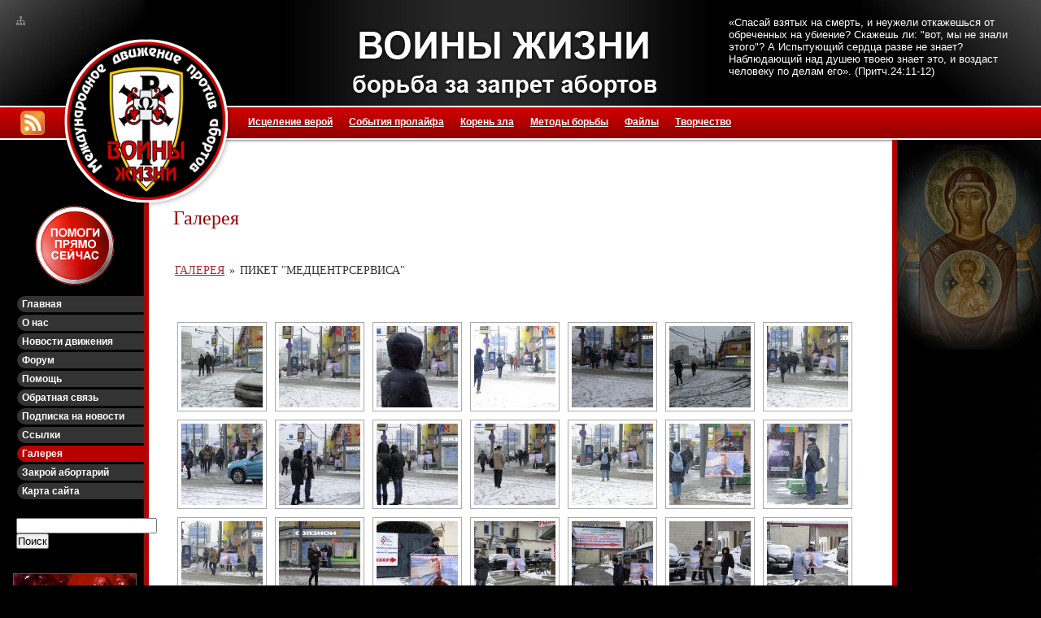

--- FILE ---
content_type: text/html; charset=UTF-8
request_url: https://abortamnet.ru/galery.html/nggallery/akciya-derevo-nerozhdennyx-detej/piket-medcentrservisa-1
body_size: 20389
content:
<!DOCTYPE html PUBLIC "-//W3C//DTD XHTML 1.0 Transitional//EN" "http://www.w3.org/TR/xhtml1/DTD/xhtml1-transitional.dtd">
<html>
<head>

	<title>Пролайф, борьба за запрет абортовГалерея - Пролайф, борьба за запрет абортов</title><link rel="preload" data-rocket-preload as="image" href="https://abortamnet.ru/wp-content/themes/abortamnet/images/back.jpg" fetchpriority="high">
	<meta http-equiv="Content-Type" content="text/html; charset=UTF-8" />	
	<meta name='yandex-verification' content='5b05f2f91d50564d' />
	<meta name="google-site-verification" content="NMgopztACxLVdRTM7WkiUsQ-_3d_5NCr0FaHZYcCnXM" />
	<meta property="og:image" content="https://abortamnet.ru/wp-content/themes/abortamnet/images/apple-touch-abortamnet.png" />
	<link data-minify="1" rel="stylesheet" href="https://abortamnet.ru/wp-content/cache/min/1/wp-content/themes/abortamnet/style.css?ver=1674558281" type="text/css" media="screen" />
	<link rel="shortcut icon" href="/favicon.ico" type="image/x-icon">
	<link rel="image_src" href="https://abortamnet.ru/wp-content/themes/abortamnet/images/apple-touch-abortamnet.png">
	<link rel="apple-touch-icon" href="https://abortamnet.ru/wp-content/themes/abortamnet/images/apple-touch-abortamnet.png" />
	<link rel="apple-touch-icon" href="https://abortamnet.ru/wp-content/themes/abortamnet/images/apple-touch-abortamnet60.png" sizes="60x60" />
	<link rel="apple-touch-icon" href="https://abortamnet.ru/wp-content/themes/abortamnet/images/apple-touch-abortamnet76.png" sizes="76x76" />
	<link rel="apple-touch-icon" href="https://abortamnet.ru/wp-content/themes/abortamnet/images/apple-touch-abortamnet120.png" sizes="120x120" />
	<link rel="apple-touch-icon" href="https://abortamnet.ru/wp-content/themes/abortamnet/images/apple-touch-abortamnet152.png" sizes="152x152" />
	<link rel="icon" type="image/png" href="https://abortamnet.ru/wp-content/themes/abortamnet/images/android-touch-abortamnet16.png" sizes="16x16">
	<link rel="icon" type="image/png"  href="https://abortamnet.ru/wp-content/themes/abortamnet/images/android-touch-abortamnet32.png" sizes="32x32">
	<link rel="icon" type="image/png"  href="https://abortamnet.ru/wp-content/themes/abortamnet/images/android-touch-abortamnet96.png" sizes="96x96">
	<link rel="icon" type="image/png"  href="https://abortamnet.ru/wp-content/themes/abortamnet/images/android-touch-abortamnet128.png" sizes="128x128">
    <!--script src="https://ajax.googleapis.com/ajax/libs/jquery/1.11.2/jquery.min.js"></script-->
    
<!-- SEO от Rank Math - https://rankmath.com/ -->
<meta name="robots" content="follow, index, max-snippet:-1, max-video-preview:-1, max-image-preview:large"/>
<link rel="canonical" href="https://abortamnet.ru/galery.html" />
<meta property="og:locale" content="ru_RU" />
<meta property="og:type" content="article" />
<meta property="og:title" content="Галерея - Пролайф, борьба за запрет абортов" />
<meta property="og:url" content="https://abortamnet.ru/galery.html" />
<meta property="og:site_name" content="Пролайф, борьба за запрет абортов" />
<meta property="og:updated_time" content="2020-11-02T22:41:52+03:00" />
<meta property="og:image" content="https://abortamnet.ru/wp-content/uploads/2021/06/01.png" />
<meta property="og:image:secure_url" content="https://abortamnet.ru/wp-content/uploads/2021/06/01.png" />
<meta property="og:image:width" content="1200" />
<meta property="og:image:height" content="667" />
<meta property="og:image:alt" content="Галерея" />
<meta property="og:image:type" content="image/png" />
<meta property="article:published_time" content="2015-04-08T19:26:36+03:00" />
<meta property="article:modified_time" content="2020-11-02T22:41:52+03:00" />
<meta name="twitter:card" content="summary_large_image" />
<meta name="twitter:title" content="Галерея - Пролайф, борьба за запрет абортов" />
<meta name="twitter:image" content="https://abortamnet.ru/wp-content/uploads/2021/06/01.png" />
<meta name="twitter:label1" content="Время чтения" />
<meta name="twitter:data1" content="Меньше минуты" />
<script type="application/ld+json" class="rank-math-schema">{"@context":"https://schema.org","@graph":[{"@type":["CommunityHealth","Organization"],"@id":"https://abortamnet.ru/#organization","name":"\u041f\u0440\u043e\u043b\u0430\u0439\u0444, \u0431\u043e\u0440\u044c\u0431\u0430 \u0437\u0430 \u0437\u0430\u043f\u0440\u0435\u0442 \u0430\u0431\u043e\u0440\u0442\u043e\u0432","url":"https://abortamnet.ru","logo":{"@type":"ImageObject","@id":"https://abortamnet.ru/#logo","url":"http://abortamnet.ru/wp-content/uploads/2021/06/apple-touch-abortamnet.png","contentUrl":"http://abortamnet.ru/wp-content/uploads/2021/06/apple-touch-abortamnet.png","caption":"\u041f\u0440\u043e\u043b\u0430\u0439\u0444, \u0431\u043e\u0440\u044c\u0431\u0430 \u0437\u0430 \u0437\u0430\u043f\u0440\u0435\u0442 \u0430\u0431\u043e\u0440\u0442\u043e\u0432","inLanguage":"ru-RU","width":"270","height":"210"},"openingHours":["Monday,Tuesday,Wednesday,Thursday,Friday,Saturday,Sunday 09:00-17:00"]},{"@type":"WebSite","@id":"https://abortamnet.ru/#website","url":"https://abortamnet.ru","name":"\u041f\u0440\u043e\u043b\u0430\u0439\u0444, \u0431\u043e\u0440\u044c\u0431\u0430 \u0437\u0430 \u0437\u0430\u043f\u0440\u0435\u0442 \u0430\u0431\u043e\u0440\u0442\u043e\u0432","publisher":{"@id":"https://abortamnet.ru/#organization"},"inLanguage":"ru-RU"},{"@type":"ImageObject","@id":"https://abortamnet.ru/wp-content/uploads/2021/06/01.png","url":"https://abortamnet.ru/wp-content/uploads/2021/06/01.png","width":"1200","height":"667","inLanguage":"ru-RU"},{"@type":"WebPage","@id":"https://abortamnet.ru/galery.html#webpage","url":"https://abortamnet.ru/galery.html","name":"\u0413\u0430\u043b\u0435\u0440\u0435\u044f - \u041f\u0440\u043e\u043b\u0430\u0439\u0444, \u0431\u043e\u0440\u044c\u0431\u0430 \u0437\u0430 \u0437\u0430\u043f\u0440\u0435\u0442 \u0430\u0431\u043e\u0440\u0442\u043e\u0432","datePublished":"2015-04-08T19:26:36+03:00","dateModified":"2020-11-02T22:41:52+03:00","isPartOf":{"@id":"https://abortamnet.ru/#website"},"primaryImageOfPage":{"@id":"https://abortamnet.ru/wp-content/uploads/2021/06/01.png"},"inLanguage":"ru-RU"},{"@type":"Person","@id":"https://abortamnet.ru/author/boris757","name":"Boris757","url":"https://abortamnet.ru/author/boris757","image":{"@type":"ImageObject","@id":"https://secure.gravatar.com/avatar/f3af641e932a17caafdb07b95d5f10d11c296595a036f253ba8b51d646ac89b3?s=96&amp;d=mm&amp;r=g","url":"https://secure.gravatar.com/avatar/f3af641e932a17caafdb07b95d5f10d11c296595a036f253ba8b51d646ac89b3?s=96&amp;d=mm&amp;r=g","caption":"Boris757","inLanguage":"ru-RU"},"worksFor":{"@id":"https://abortamnet.ru/#organization"}},{"@type":"NewsArticle","headline":"\u0413\u0430\u043b\u0435\u0440\u0435\u044f - \u041f\u0440\u043e\u043b\u0430\u0439\u0444, \u0431\u043e\u0440\u044c\u0431\u0430 \u0437\u0430 \u0437\u0430\u043f\u0440\u0435\u0442 \u0430\u0431\u043e\u0440\u0442\u043e\u0432","datePublished":"2015-04-08T19:26:36+03:00","dateModified":"2020-11-02T22:41:52+03:00","author":{"@id":"https://abortamnet.ru/author/boris757","name":"Boris757"},"publisher":{"@id":"https://abortamnet.ru/#organization"},"name":"\u0413\u0430\u043b\u0435\u0440\u0435\u044f - \u041f\u0440\u043e\u043b\u0430\u0439\u0444, \u0431\u043e\u0440\u044c\u0431\u0430 \u0437\u0430 \u0437\u0430\u043f\u0440\u0435\u0442 \u0430\u0431\u043e\u0440\u0442\u043e\u0432","@id":"https://abortamnet.ru/galery.html#richSnippet","isPartOf":{"@id":"https://abortamnet.ru/galery.html#webpage"},"image":{"@id":"https://abortamnet.ru/wp-content/uploads/2021/06/01.png"},"inLanguage":"ru-RU","mainEntityOfPage":{"@id":"https://abortamnet.ru/galery.html#webpage"}}]}</script>
<!-- /Rank Math WordPress SEO плагин -->


<link rel="alternate" type="application/rss+xml" title="Пролайф, борьба за запрет абортов &raquo; Лента комментариев к &laquo;Галерея&raquo;" href="https://abortamnet.ru/galery.html/feed" />
<link rel="alternate" title="oEmbed (JSON)" type="application/json+oembed" href="https://abortamnet.ru/wp-json/oembed/1.0/embed?url=https%3A%2F%2Fabortamnet.ru%2Fgalery.html" />
<link rel="alternate" title="oEmbed (XML)" type="text/xml+oembed" href="https://abortamnet.ru/wp-json/oembed/1.0/embed?url=https%3A%2F%2Fabortamnet.ru%2Fgalery.html&#038;format=xml" />
<style id='wp-img-auto-sizes-contain-inline-css' type='text/css'>
img:is([sizes=auto i],[sizes^="auto," i]){contain-intrinsic-size:3000px 1500px}
/*# sourceURL=wp-img-auto-sizes-contain-inline-css */
</style>
<style id='wp-block-library-inline-css' type='text/css'>
:root{--wp-block-synced-color:#7a00df;--wp-block-synced-color--rgb:122,0,223;--wp-bound-block-color:var(--wp-block-synced-color);--wp-editor-canvas-background:#ddd;--wp-admin-theme-color:#007cba;--wp-admin-theme-color--rgb:0,124,186;--wp-admin-theme-color-darker-10:#006ba1;--wp-admin-theme-color-darker-10--rgb:0,107,160.5;--wp-admin-theme-color-darker-20:#005a87;--wp-admin-theme-color-darker-20--rgb:0,90,135;--wp-admin-border-width-focus:2px}@media (min-resolution:192dpi){:root{--wp-admin-border-width-focus:1.5px}}.wp-element-button{cursor:pointer}:root .has-very-light-gray-background-color{background-color:#eee}:root .has-very-dark-gray-background-color{background-color:#313131}:root .has-very-light-gray-color{color:#eee}:root .has-very-dark-gray-color{color:#313131}:root .has-vivid-green-cyan-to-vivid-cyan-blue-gradient-background{background:linear-gradient(135deg,#00d084,#0693e3)}:root .has-purple-crush-gradient-background{background:linear-gradient(135deg,#34e2e4,#4721fb 50%,#ab1dfe)}:root .has-hazy-dawn-gradient-background{background:linear-gradient(135deg,#faaca8,#dad0ec)}:root .has-subdued-olive-gradient-background{background:linear-gradient(135deg,#fafae1,#67a671)}:root .has-atomic-cream-gradient-background{background:linear-gradient(135deg,#fdd79a,#004a59)}:root .has-nightshade-gradient-background{background:linear-gradient(135deg,#330968,#31cdcf)}:root .has-midnight-gradient-background{background:linear-gradient(135deg,#020381,#2874fc)}:root{--wp--preset--font-size--normal:16px;--wp--preset--font-size--huge:42px}.has-regular-font-size{font-size:1em}.has-larger-font-size{font-size:2.625em}.has-normal-font-size{font-size:var(--wp--preset--font-size--normal)}.has-huge-font-size{font-size:var(--wp--preset--font-size--huge)}.has-text-align-center{text-align:center}.has-text-align-left{text-align:left}.has-text-align-right{text-align:right}.has-fit-text{white-space:nowrap!important}#end-resizable-editor-section{display:none}.aligncenter{clear:both}.items-justified-left{justify-content:flex-start}.items-justified-center{justify-content:center}.items-justified-right{justify-content:flex-end}.items-justified-space-between{justify-content:space-between}.screen-reader-text{border:0;clip-path:inset(50%);height:1px;margin:-1px;overflow:hidden;padding:0;position:absolute;width:1px;word-wrap:normal!important}.screen-reader-text:focus{background-color:#ddd;clip-path:none;color:#444;display:block;font-size:1em;height:auto;left:5px;line-height:normal;padding:15px 23px 14px;text-decoration:none;top:5px;width:auto;z-index:100000}html :where(.has-border-color){border-style:solid}html :where([style*=border-top-color]){border-top-style:solid}html :where([style*=border-right-color]){border-right-style:solid}html :where([style*=border-bottom-color]){border-bottom-style:solid}html :where([style*=border-left-color]){border-left-style:solid}html :where([style*=border-width]){border-style:solid}html :where([style*=border-top-width]){border-top-style:solid}html :where([style*=border-right-width]){border-right-style:solid}html :where([style*=border-bottom-width]){border-bottom-style:solid}html :where([style*=border-left-width]){border-left-style:solid}html :where(img[class*=wp-image-]){height:auto;max-width:100%}:where(figure){margin:0 0 1em}html :where(.is-position-sticky){--wp-admin--admin-bar--position-offset:var(--wp-admin--admin-bar--height,0px)}@media screen and (max-width:600px){html :where(.is-position-sticky){--wp-admin--admin-bar--position-offset:0px}}

/*# sourceURL=wp-block-library-inline-css */
</style><style id='global-styles-inline-css' type='text/css'>
:root{--wp--preset--aspect-ratio--square: 1;--wp--preset--aspect-ratio--4-3: 4/3;--wp--preset--aspect-ratio--3-4: 3/4;--wp--preset--aspect-ratio--3-2: 3/2;--wp--preset--aspect-ratio--2-3: 2/3;--wp--preset--aspect-ratio--16-9: 16/9;--wp--preset--aspect-ratio--9-16: 9/16;--wp--preset--color--black: #000000;--wp--preset--color--cyan-bluish-gray: #abb8c3;--wp--preset--color--white: #ffffff;--wp--preset--color--pale-pink: #f78da7;--wp--preset--color--vivid-red: #cf2e2e;--wp--preset--color--luminous-vivid-orange: #ff6900;--wp--preset--color--luminous-vivid-amber: #fcb900;--wp--preset--color--light-green-cyan: #7bdcb5;--wp--preset--color--vivid-green-cyan: #00d084;--wp--preset--color--pale-cyan-blue: #8ed1fc;--wp--preset--color--vivid-cyan-blue: #0693e3;--wp--preset--color--vivid-purple: #9b51e0;--wp--preset--gradient--vivid-cyan-blue-to-vivid-purple: linear-gradient(135deg,rgb(6,147,227) 0%,rgb(155,81,224) 100%);--wp--preset--gradient--light-green-cyan-to-vivid-green-cyan: linear-gradient(135deg,rgb(122,220,180) 0%,rgb(0,208,130) 100%);--wp--preset--gradient--luminous-vivid-amber-to-luminous-vivid-orange: linear-gradient(135deg,rgb(252,185,0) 0%,rgb(255,105,0) 100%);--wp--preset--gradient--luminous-vivid-orange-to-vivid-red: linear-gradient(135deg,rgb(255,105,0) 0%,rgb(207,46,46) 100%);--wp--preset--gradient--very-light-gray-to-cyan-bluish-gray: linear-gradient(135deg,rgb(238,238,238) 0%,rgb(169,184,195) 100%);--wp--preset--gradient--cool-to-warm-spectrum: linear-gradient(135deg,rgb(74,234,220) 0%,rgb(151,120,209) 20%,rgb(207,42,186) 40%,rgb(238,44,130) 60%,rgb(251,105,98) 80%,rgb(254,248,76) 100%);--wp--preset--gradient--blush-light-purple: linear-gradient(135deg,rgb(255,206,236) 0%,rgb(152,150,240) 100%);--wp--preset--gradient--blush-bordeaux: linear-gradient(135deg,rgb(254,205,165) 0%,rgb(254,45,45) 50%,rgb(107,0,62) 100%);--wp--preset--gradient--luminous-dusk: linear-gradient(135deg,rgb(255,203,112) 0%,rgb(199,81,192) 50%,rgb(65,88,208) 100%);--wp--preset--gradient--pale-ocean: linear-gradient(135deg,rgb(255,245,203) 0%,rgb(182,227,212) 50%,rgb(51,167,181) 100%);--wp--preset--gradient--electric-grass: linear-gradient(135deg,rgb(202,248,128) 0%,rgb(113,206,126) 100%);--wp--preset--gradient--midnight: linear-gradient(135deg,rgb(2,3,129) 0%,rgb(40,116,252) 100%);--wp--preset--font-size--small: 13px;--wp--preset--font-size--medium: 20px;--wp--preset--font-size--large: 36px;--wp--preset--font-size--x-large: 42px;--wp--preset--spacing--20: 0.44rem;--wp--preset--spacing--30: 0.67rem;--wp--preset--spacing--40: 1rem;--wp--preset--spacing--50: 1.5rem;--wp--preset--spacing--60: 2.25rem;--wp--preset--spacing--70: 3.38rem;--wp--preset--spacing--80: 5.06rem;--wp--preset--shadow--natural: 6px 6px 9px rgba(0, 0, 0, 0.2);--wp--preset--shadow--deep: 12px 12px 50px rgba(0, 0, 0, 0.4);--wp--preset--shadow--sharp: 6px 6px 0px rgba(0, 0, 0, 0.2);--wp--preset--shadow--outlined: 6px 6px 0px -3px rgb(255, 255, 255), 6px 6px rgb(0, 0, 0);--wp--preset--shadow--crisp: 6px 6px 0px rgb(0, 0, 0);}:where(.is-layout-flex){gap: 0.5em;}:where(.is-layout-grid){gap: 0.5em;}body .is-layout-flex{display: flex;}.is-layout-flex{flex-wrap: wrap;align-items: center;}.is-layout-flex > :is(*, div){margin: 0;}body .is-layout-grid{display: grid;}.is-layout-grid > :is(*, div){margin: 0;}:where(.wp-block-columns.is-layout-flex){gap: 2em;}:where(.wp-block-columns.is-layout-grid){gap: 2em;}:where(.wp-block-post-template.is-layout-flex){gap: 1.25em;}:where(.wp-block-post-template.is-layout-grid){gap: 1.25em;}.has-black-color{color: var(--wp--preset--color--black) !important;}.has-cyan-bluish-gray-color{color: var(--wp--preset--color--cyan-bluish-gray) !important;}.has-white-color{color: var(--wp--preset--color--white) !important;}.has-pale-pink-color{color: var(--wp--preset--color--pale-pink) !important;}.has-vivid-red-color{color: var(--wp--preset--color--vivid-red) !important;}.has-luminous-vivid-orange-color{color: var(--wp--preset--color--luminous-vivid-orange) !important;}.has-luminous-vivid-amber-color{color: var(--wp--preset--color--luminous-vivid-amber) !important;}.has-light-green-cyan-color{color: var(--wp--preset--color--light-green-cyan) !important;}.has-vivid-green-cyan-color{color: var(--wp--preset--color--vivid-green-cyan) !important;}.has-pale-cyan-blue-color{color: var(--wp--preset--color--pale-cyan-blue) !important;}.has-vivid-cyan-blue-color{color: var(--wp--preset--color--vivid-cyan-blue) !important;}.has-vivid-purple-color{color: var(--wp--preset--color--vivid-purple) !important;}.has-black-background-color{background-color: var(--wp--preset--color--black) !important;}.has-cyan-bluish-gray-background-color{background-color: var(--wp--preset--color--cyan-bluish-gray) !important;}.has-white-background-color{background-color: var(--wp--preset--color--white) !important;}.has-pale-pink-background-color{background-color: var(--wp--preset--color--pale-pink) !important;}.has-vivid-red-background-color{background-color: var(--wp--preset--color--vivid-red) !important;}.has-luminous-vivid-orange-background-color{background-color: var(--wp--preset--color--luminous-vivid-orange) !important;}.has-luminous-vivid-amber-background-color{background-color: var(--wp--preset--color--luminous-vivid-amber) !important;}.has-light-green-cyan-background-color{background-color: var(--wp--preset--color--light-green-cyan) !important;}.has-vivid-green-cyan-background-color{background-color: var(--wp--preset--color--vivid-green-cyan) !important;}.has-pale-cyan-blue-background-color{background-color: var(--wp--preset--color--pale-cyan-blue) !important;}.has-vivid-cyan-blue-background-color{background-color: var(--wp--preset--color--vivid-cyan-blue) !important;}.has-vivid-purple-background-color{background-color: var(--wp--preset--color--vivid-purple) !important;}.has-black-border-color{border-color: var(--wp--preset--color--black) !important;}.has-cyan-bluish-gray-border-color{border-color: var(--wp--preset--color--cyan-bluish-gray) !important;}.has-white-border-color{border-color: var(--wp--preset--color--white) !important;}.has-pale-pink-border-color{border-color: var(--wp--preset--color--pale-pink) !important;}.has-vivid-red-border-color{border-color: var(--wp--preset--color--vivid-red) !important;}.has-luminous-vivid-orange-border-color{border-color: var(--wp--preset--color--luminous-vivid-orange) !important;}.has-luminous-vivid-amber-border-color{border-color: var(--wp--preset--color--luminous-vivid-amber) !important;}.has-light-green-cyan-border-color{border-color: var(--wp--preset--color--light-green-cyan) !important;}.has-vivid-green-cyan-border-color{border-color: var(--wp--preset--color--vivid-green-cyan) !important;}.has-pale-cyan-blue-border-color{border-color: var(--wp--preset--color--pale-cyan-blue) !important;}.has-vivid-cyan-blue-border-color{border-color: var(--wp--preset--color--vivid-cyan-blue) !important;}.has-vivid-purple-border-color{border-color: var(--wp--preset--color--vivid-purple) !important;}.has-vivid-cyan-blue-to-vivid-purple-gradient-background{background: var(--wp--preset--gradient--vivid-cyan-blue-to-vivid-purple) !important;}.has-light-green-cyan-to-vivid-green-cyan-gradient-background{background: var(--wp--preset--gradient--light-green-cyan-to-vivid-green-cyan) !important;}.has-luminous-vivid-amber-to-luminous-vivid-orange-gradient-background{background: var(--wp--preset--gradient--luminous-vivid-amber-to-luminous-vivid-orange) !important;}.has-luminous-vivid-orange-to-vivid-red-gradient-background{background: var(--wp--preset--gradient--luminous-vivid-orange-to-vivid-red) !important;}.has-very-light-gray-to-cyan-bluish-gray-gradient-background{background: var(--wp--preset--gradient--very-light-gray-to-cyan-bluish-gray) !important;}.has-cool-to-warm-spectrum-gradient-background{background: var(--wp--preset--gradient--cool-to-warm-spectrum) !important;}.has-blush-light-purple-gradient-background{background: var(--wp--preset--gradient--blush-light-purple) !important;}.has-blush-bordeaux-gradient-background{background: var(--wp--preset--gradient--blush-bordeaux) !important;}.has-luminous-dusk-gradient-background{background: var(--wp--preset--gradient--luminous-dusk) !important;}.has-pale-ocean-gradient-background{background: var(--wp--preset--gradient--pale-ocean) !important;}.has-electric-grass-gradient-background{background: var(--wp--preset--gradient--electric-grass) !important;}.has-midnight-gradient-background{background: var(--wp--preset--gradient--midnight) !important;}.has-small-font-size{font-size: var(--wp--preset--font-size--small) !important;}.has-medium-font-size{font-size: var(--wp--preset--font-size--medium) !important;}.has-large-font-size{font-size: var(--wp--preset--font-size--large) !important;}.has-x-large-font-size{font-size: var(--wp--preset--font-size--x-large) !important;}
/*# sourceURL=global-styles-inline-css */
</style>

<style id='classic-theme-styles-inline-css' type='text/css'>
/*! This file is auto-generated */
.wp-block-button__link{color:#fff;background-color:#32373c;border-radius:9999px;box-shadow:none;text-decoration:none;padding:calc(.667em + 2px) calc(1.333em + 2px);font-size:1.125em}.wp-block-file__button{background:#32373c;color:#fff;text-decoration:none}
/*# sourceURL=/wp-includes/css/classic-themes.min.css */
</style>

			<link data-minify="1" rel='preload' as='style' href='https://abortamnet.ru/wp-content/cache/min/1/wp-content/plugins/bg-az-rating/css/styles.css?ver=1674558281' type='text/css' media='all' />
			<link data-minify="1" rel='stylesheet' id='bg_rating_styles'  href='https://abortamnet.ru/wp-content/cache/min/1/wp-content/plugins/bg-az-rating/css/styles.css?ver=1674558281' type='text/css' media='all' />
			
			<link data-minify="1" rel='preload' as='style' href='https://abortamnet.ru/wp-content/cache/min/1/wp-content/plugins/fancybox-for-wordpress/assets/css/fancybox.css?ver=1674558281' type='text/css' media='all' />
			<link data-minify="1" rel='stylesheet' id='fancybox-for-wp'  href='https://abortamnet.ru/wp-content/cache/min/1/wp-content/plugins/fancybox-for-wordpress/assets/css/fancybox.css?ver=1674558281' type='text/css' media='all' />
			<script type="text/javascript" src="https://abortamnet.ru/wp-includes/js/jquery/jquery.min.js" id="jquery-core-js"></script>
<script type="text/javascript" src="https://abortamnet.ru/wp-includes/js/jquery/jquery-migrate.min.js" id="jquery-migrate-js"></script>
<script data-minify="1" type="text/javascript" defer="defer" src="https://abortamnet.ru/wp-content/cache/min/1/wp-content/themes/abortamnet/js/script.js?ver=1674558281" id="abortamnet-js"></script>
<link rel="https://api.w.org/" href="https://abortamnet.ru/wp-json/" /><link rel="alternate" title="JSON" type="application/json" href="https://abortamnet.ru/wp-json/wp/v2/pages/2410" /><link rel="EditURI" type="application/rsd+xml" title="RSD" href="https://abortamnet.ru/xmlrpc.php?rsd" />
<meta name="generator" content="WordPress 6.9" />
<link rel='shortlink' href='https://abortamnet.ru/?p=2410' />
<noscript><style id="rocket-lazyload-nojs-css">.rll-youtube-player, [data-lazy-src]{display:none !important;}</style></noscript> 

			<link data-minify="1" rel='preload' as='style' href='https://abortamnet.ru/wp-content/cache/min/1/wp-content/plugins/nextgen-gallery/products/photocrati_nextgen/modules/nextgen_gallery_display/static/trigger_buttons.css?ver=1674561171' type='text/css' media='all' />
			<link data-minify="1" rel='stylesheet' id='ngg_trigger_buttons'  href='https://abortamnet.ru/wp-content/cache/min/1/wp-content/plugins/nextgen-gallery/products/photocrati_nextgen/modules/nextgen_gallery_display/static/trigger_buttons.css?ver=1674561171' type='text/css' media='all' />
			
			<link data-minify="1" rel='preload' as='style' href='https://abortamnet.ru/wp-content/cache/min/1/wp-content/plugins/nextgen-gallery/products/photocrati_nextgen/modules/lightbox/static/fancybox/jquery.fancybox-1.3.4.css?ver=1674561171' type='text/css' media='all' />
			<link data-minify="1" rel='stylesheet' id='fancybox-0'  href='https://abortamnet.ru/wp-content/cache/min/1/wp-content/plugins/nextgen-gallery/products/photocrati_nextgen/modules/lightbox/static/fancybox/jquery.fancybox-1.3.4.css?ver=1674561171' type='text/css' media='all' />
			
			<link data-minify="1" rel='preload' as='style' href='https://abortamnet.ru/wp-content/cache/min/1/wp-content/plugins/nextgen-gallery/products/photocrati_nextgen/modules/nextgen_basic_album/static/nextgen_basic_album.css?ver=1674561171' type='text/css' media='all' />
			<link data-minify="1" rel='stylesheet' id='nextgen_basic_album_style'  href='https://abortamnet.ru/wp-content/cache/min/1/wp-content/plugins/nextgen-gallery/products/photocrati_nextgen/modules/nextgen_basic_album/static/nextgen_basic_album.css?ver=1674561171' type='text/css' media='all' />
			
			<link data-minify="1" rel='preload' as='style' href='https://abortamnet.ru/wp-content/cache/min/1/wp-content/plugins/nextgen-gallery/products/photocrati_nextgen/modules/nextgen_pagination/static/style.css?ver=1674561171' type='text/css' media='all' />
			<link data-minify="1" rel='stylesheet' id='nextgen_pagination_style'  href='https://abortamnet.ru/wp-content/cache/min/1/wp-content/plugins/nextgen-gallery/products/photocrati_nextgen/modules/nextgen_pagination/static/style.css?ver=1674561171' type='text/css' media='all' />
			
			<link data-minify="1" rel='preload' as='style' href='https://abortamnet.ru/wp-content/cache/min/1/wp-content/plugins/nextgen-gallery/products/photocrati_nextgen/modules/nextgen_basic_album/static/breadcrumbs.css?ver=1674561171' type='text/css' media='all' />
			<link data-minify="1" rel='stylesheet' id='nextgen_basic_album_breadcrumbs_style'  href='https://abortamnet.ru/wp-content/cache/min/1/wp-content/plugins/nextgen-gallery/products/photocrati_nextgen/modules/nextgen_basic_album/static/breadcrumbs.css?ver=1674561171' type='text/css' media='all' />
			
			<link data-minify="1" rel='preload' as='style' href='https://abortamnet.ru/wp-content/cache/min/1/wp-content/ngg_styles/nggallery.css?ver=1674561171' type='text/css' media='all' />
			<link data-minify="1" rel='stylesheet' id='nggallery'  href='https://abortamnet.ru/wp-content/cache/min/1/wp-content/ngg_styles/nggallery.css?ver=1674561171' type='text/css' media='all' />
			
			<link data-minify="1" rel='preload' as='style' href='https://abortamnet.ru/wp-content/cache/min/1/wp-content/plugins/nextgen-gallery/products/photocrati_nextgen/modules/nextgen_basic_gallery/static/thumbnails/nextgen_basic_thumbnails.css?ver=1674561171' type='text/css' media='all' />
			<link data-minify="1" rel='stylesheet' id='nextgen_basic_thumbnails_style'  href='https://abortamnet.ru/wp-content/cache/min/1/wp-content/plugins/nextgen-gallery/products/photocrati_nextgen/modules/nextgen_basic_gallery/static/thumbnails/nextgen_basic_thumbnails.css?ver=1674561171' type='text/css' media='all' />
			<meta name="generator" content="WP Rocket 3.20.3" data-wpr-features="wpr_minify_js wpr_lazyload_iframes wpr_oci wpr_minify_css wpr_desktop" /></head>
<body class="wp-singular page-template-default page page-id-2410 wp-theme-abortamnet">
    <div  id="wrapper">
        <div  id="header">
            <div  id="icons">
            	<a href="https://abortamnet.ru/sitemaps.html"><img src="https://abortamnet.ru/wp-content/themes/abortamnet/images/sitemap.png" border="0" alt="Карта сайта"></a>
            </div>
            <div  id="logo">
            	<a href="https://abortamnet.ru"><img src="https://abortamnet.ru/wp-content/themes/abortamnet/images/logo.png" border="0"></a>
            </div>
            <div  id="top_left"></div>
            <div  id="top_center">
            	<div id="title" align="center">
                	<a href=""><img src="https://abortamnet.ru/wp-content/themes/abortamnet/images/title2.png" border="0"></a>
                </div>
            </div>
            <div  id="top_right">
            	<div id="top_text">
                	«Спасай взятых на смерть, и неужели откажешься от обреченных на убиение? Скажешь ли: "вот, мы не знали этого"? А Испытующий сердца разве не знает? Наблюдающий над душею твоею знает это, и 
                    воздаст человеку по делам его». (Притч.24:11-12)
                </div>
            </div>
        </div><!-- #header-->
        <div  id="menu">
            <div  style="float: left; padding-top: 6px; padding-left: 25px">
            	<a href="https://abortamnet.ru/feed" target="_blank"><img src="https://abortamnet.ru/wp-content/themes/abortamnet/images/rss_icon_s.png" border="0" alt="Подпишись на ленту новостей!"></a>
            </div>
            <ul id="menu-verxnee-menyu" class="menu"><li id="menu-item-2360" class="menu-item menu-item-type-taxonomy menu-item-object-category menu-item-2360"><a href="https://abortamnet.ru/category/church">Исцеление верой</a></li>
<li id="menu-item-2358" class="menu-item menu-item-type-taxonomy menu-item-object-category menu-item-2358"><a href="https://abortamnet.ru/category/fight">События пролайфа</a></li>
<li id="menu-item-2362" class="menu-item menu-item-type-taxonomy menu-item-object-category menu-item-2362"><a href="https://abortamnet.ru/category/origins">Корень зла</a></li>
<li id="menu-item-2359" class="menu-item menu-item-type-taxonomy menu-item-object-category menu-item-2359"><a href="https://abortamnet.ru/category/methods">Методы борьбы</a></li>
<li id="menu-item-2363" class="menu-item menu-item-type-taxonomy menu-item-object-category menu-item-2363"><a href="https://abortamnet.ru/category/materials">Файлы</a></li>
<li id="menu-item-2361" class="menu-item menu-item-type-taxonomy menu-item-object-category menu-item-2361"><a href="https://abortamnet.ru/category/creativity">Творчество</a></li>
</ul>        </div><div  id="container">
   <div id='right_col' class="sameheight">
	<div><img src="https://abortamnet.ru/wp-content/themes/abortamnet/images/1.gif" width="183" height="1" /></div>
	<div id="icon">&nbsp;</div>
   </div>
   <div id='left_col' class="sameheight">
	<div id='left_col-100'><img src="https://abortamnet.ru/wp-content/themes/abortamnet/images/1.gif" width="183" height="80" /></div>
	<div style="clear: both;">
        <div class="moduletable">
            <div align="center">
                <a href="https://abortamnet.ru/donate-07-11.html">
                	<img border="0" alt="" src="https://abortamnet.ru/wp-content/themes/abortamnet/images/1help.gif">
                </a>
            </div>
        </div>
        <br />
        <div class="moduletable">
            <div class="menu-mountaintop-corners-vertical">
                <ul id="menulist_root-mountaintop-corners-vertical" class="mainlevel-mountaintop-corners-vertical"><li id="menu-item-2364" class="menu-item menu-item-type-custom menu-item-object-custom menu-item-2364"><a href="/">Главная</a></li>
<li id="menu-item-2366" class="menu-item menu-item-type-taxonomy menu-item-object-category menu-item-2366"><a href="https://abortamnet.ru/category/about">О нас</a></li>
<li id="menu-item-2367" class="menu-item menu-item-type-taxonomy menu-item-object-category menu-item-2367"><a href="https://abortamnet.ru/category/warriors">Новости движения</a></li>
<li id="menu-item-2365" class="menu-item menu-item-type-custom menu-item-object-custom menu-item-2365"><a href="/forum">Форум</a></li>
<li id="menu-item-2368" class="menu-item menu-item-type-post_type menu-item-object-post menu-item-2368"><a href="https://abortamnet.ru/help.html">Помощь</a></li>
<li id="menu-item-2379" class="menu-item menu-item-type-post_type menu-item-object-page menu-item-2379"><a href="https://abortamnet.ru/contact.html">Обратная связь</a></li>
<li id="menu-item-2400" class="menu-item menu-item-type-post_type menu-item-object-page menu-item-2400"><a href="https://abortamnet.ru/subscribe.html">Подписка на новости</a></li>
<li id="menu-item-2378" class="menu-item menu-item-type-post_type menu-item-object-page menu-item-2378"><a href="https://abortamnet.ru/links.html">Ссылки</a></li>
<li id="menu-item-2412" class="menu-item menu-item-type-post_type menu-item-object-page current-menu-item page_item page-item-2410 current_page_item menu-item-2412"><a href="https://abortamnet.ru/galery.html" aria-current="page">Галерея</a></li>
<li id="menu-item-2370" class="menu-item menu-item-type-post_type menu-item-object-post menu-item-2370"><a href="https://abortamnet.ru/zakroy-abortariy.html">Закрой абортарий</a></li>
<li id="menu-item-7231" class="menu-item menu-item-type-custom menu-item-object-custom menu-item-7231"><a href="http://abortamnet.ru/sitemaps.html">Карта сайта</a></li>
</ul>            </div>
        </div>
    </div>
    <div class="moduletable-yandex">
    	<!--div class="yandexform" onclick="return {type: 3, logo: 'rb', arrow: false, webopt: false, websearch: false, bg: '#000000', fg: '#000000', fontsize: 11, suggest: true, site_suggest: true, encoding: ''}">
        	<form action="https://abortamnet.ru/searchformphp.php" method="get"><input type="hidden" name="searchid" value="510905"/><input name="text"/><input type="submit" value="Найти"/></form>
        </div>
		<script type="text/javascript" src="http://site.yandex.net/load/form/1/form.js" charset="utf-8"></script-->
		<form role="search" method="get" id="searchform" class="searchform" action="https://abortamnet.ru/">
				<div>
					<label class="screen-reader-text" for="s">Найти:</label>
					<input type="text" value="" name="s" id="s" />
					<input type="submit" id="searchsubmit" value="Поиск" />
				</div>
			</form>    </div>
	<div class="subscribe">
    				<div id="randompict" align="center" style="width: 150px; border: 1px solid #555555; margin: 0 auto;">
			  <div id="rand1" align="center"><a href="https://abortamnet.ru/komnata-straha-abort.html"><img src="https://abortamnet.ru/wp-content/themes/abortamnet/images/rand/08_weeks-11.jpg" width="150" height="112" border="0" alt="Ребёнок, убитый абортом на 8-й неделе" title="Ребёнок, убитый абортом на 8-й неделе" /></a></div>
			  <div id="rand2" align="center" style="width: 145px; padding: 3px 0;"><a style="font-size:11px;text-decoration:none;color:#fff;" href="">Ребёнок, убитый абортом на 8-й неделе</a></div>
			</div>
    </div>
	<div class="banners">
    	<div class="moduletablebanners">
			<li id="text-2" class="widget widget_text">			<div class="textwidget"><p class="leftcol"><a href="http://azbyka.ru" target="_blank"> <img src="https://abortamnet.ru/wp-content/uploads/2015/04/azbyka-100x35.jpg" title="Православная энциклопедия АЗБУКА ВЕРЫ" border="0" height="35" width="100" /></a></p>
<p>&nbsp;</p>
<p class="leftcol"><a href="http://www.aborti.ru" target="_blank"><img alt="аборт, мини аборт, контрацепция" src="https://abortamnet.ru/wp-content/uploads/2015/04/100-1.gif" border="0" height="100" width="100" /></a></p>
<p>&nbsp;</p>
<p class="leftcol"><a href="http://www.noabort.net/nachalo_zhizni" target="_blank"><img alt="Беременность и аборты" src="https://abortamnet.ru/wp-content/uploads/2015/04/noabort-100.gif" border="0" height="100" width="100" /></a></p>
<p>&nbsp;</p></div>
		</li>
        </div>
    </div> 
			<div class="_rating"><ul id="rate-box" method="ajax">
<li></li>
<li></li>
<li></li>
<li></li>
<li></li>
</ul> (
<span itemprop="aggregateRating" itemscope itemtype="http://schema.org/AggregateRating">
<meta itemprop="bestRating" content="5" />
<meta itemprop="worstRating" content="1" />
<meta itemprop="author" content="Редакция сайта Абортамнет.ру" />
<span itemprop="itemreviewed" style="display:none;">Галерея</span> <span itemprop="reviewCount" id="rating_votes">0</span> <span id="votes">голосов</span>: 
<span id="rating_average" voted="none" itemprop="ratingValue">0</span> из <span id="rating_max">5</span></span>
)
 </div> 
   </div>   <div id='center_col' class="sameheight">
	<div id='center_col-2'>
    	<h1 class="contentheading" width="100%">Галерея</h1>
        <div class="blog">
            <div class="article_column" width="100%">
                                                <div class="post">
                    <div class="contentpaneopen">
                        <ul class="ngg-breadcrumbs">
            <li class="ngg-breadcrumb">
                            <a href="https://abortamnet.ru/galery.html/nggallery/akciya-derevo-nerozhdennyx-detej">Галерея</a>
                                        <span class="ngg-breadcrumb-divisor"> &raquo; </span>
                    </li>
            <li class="ngg-breadcrumb">
                            Пикет "Медцентрсервиса"                                </li>
    </ul><!-- index.php -->
<div
	class="ngg-galleryoverview"
	id="ngg-gallery-a3f17e65e9ead46e7e66290af2e912df-1">

    		<!-- Thumbnails -->
				<div id="ngg-image-0" class="ngg-gallery-thumbnail-box" >
				        <div class="ngg-gallery-thumbnail">
            <a href="https://abortamnet.ru/wp-content/gallery/mcs-msk/dsc02682.jpg"
               title=""
               data-src="https://abortamnet.ru/wp-content/gallery/mcs-msk/dsc02682.jpg"
               data-thumbnail="https://abortamnet.ru/wp-content/gallery/mcs-msk/thumbs/thumbs_dsc02682.jpg"
               data-image-id="5490"
               data-title="dsc02682.jpg"
               data-description=""
               data-image-slug="dsc02682"
               class="ngg-fancybox" rel="a3f17e65e9ead46e7e66290af2e912df">
                <img
                    title="dsc02682.jpg"
                    alt="dsc02682.jpg"
                    src="https://abortamnet.ru/wp-content/gallery/mcs-msk/thumbs/thumbs_dsc02682.jpg"
                    width="100"
                    height="100"
                    style="max-width:100%;"
                />
            </a>
        </div>
							</div> 
			
                            
				<div id="ngg-image-1" class="ngg-gallery-thumbnail-box" >
				        <div class="ngg-gallery-thumbnail">
            <a href="https://abortamnet.ru/wp-content/gallery/mcs-msk/dsc02664.jpg"
               title=""
               data-src="https://abortamnet.ru/wp-content/gallery/mcs-msk/dsc02664.jpg"
               data-thumbnail="https://abortamnet.ru/wp-content/gallery/mcs-msk/thumbs/thumbs_dsc02664.jpg"
               data-image-id="5474"
               data-title="dsc02664.jpg"
               data-description=""
               data-image-slug="dsc02664"
               class="ngg-fancybox" rel="a3f17e65e9ead46e7e66290af2e912df">
                <img
                    title="dsc02664.jpg"
                    alt="dsc02664.jpg"
                    src="https://abortamnet.ru/wp-content/gallery/mcs-msk/thumbs/thumbs_dsc02664.jpg"
                    width="100"
                    height="100"
                    style="max-width:100%;"
                />
            </a>
        </div>
							</div> 
			
                            
				<div id="ngg-image-2" class="ngg-gallery-thumbnail-box" >
				        <div class="ngg-gallery-thumbnail">
            <a href="https://abortamnet.ru/wp-content/gallery/mcs-msk/dsc02665.jpg"
               title=""
               data-src="https://abortamnet.ru/wp-content/gallery/mcs-msk/dsc02665.jpg"
               data-thumbnail="https://abortamnet.ru/wp-content/gallery/mcs-msk/thumbs/thumbs_dsc02665.jpg"
               data-image-id="5475"
               data-title="dsc02665.jpg"
               data-description=""
               data-image-slug="dsc02665"
               class="ngg-fancybox" rel="a3f17e65e9ead46e7e66290af2e912df">
                <img
                    title="dsc02665.jpg"
                    alt="dsc02665.jpg"
                    src="https://abortamnet.ru/wp-content/gallery/mcs-msk/thumbs/thumbs_dsc02665.jpg"
                    width="100"
                    height="100"
                    style="max-width:100%;"
                />
            </a>
        </div>
							</div> 
			
                            
				<div id="ngg-image-3" class="ngg-gallery-thumbnail-box" >
				        <div class="ngg-gallery-thumbnail">
            <a href="https://abortamnet.ru/wp-content/gallery/mcs-msk/dsc02667.jpg"
               title=""
               data-src="https://abortamnet.ru/wp-content/gallery/mcs-msk/dsc02667.jpg"
               data-thumbnail="https://abortamnet.ru/wp-content/gallery/mcs-msk/thumbs/thumbs_dsc02667.jpg"
               data-image-id="5476"
               data-title="dsc02667.jpg"
               data-description=""
               data-image-slug="dsc02667"
               class="ngg-fancybox" rel="a3f17e65e9ead46e7e66290af2e912df">
                <img
                    title="dsc02667.jpg"
                    alt="dsc02667.jpg"
                    src="https://abortamnet.ru/wp-content/gallery/mcs-msk/thumbs/thumbs_dsc02667.jpg"
                    width="100"
                    height="100"
                    style="max-width:100%;"
                />
            </a>
        </div>
							</div> 
			
                            
				<div id="ngg-image-4" class="ngg-gallery-thumbnail-box" >
				        <div class="ngg-gallery-thumbnail">
            <a href="https://abortamnet.ru/wp-content/gallery/mcs-msk/dsc02668.jpg"
               title=""
               data-src="https://abortamnet.ru/wp-content/gallery/mcs-msk/dsc02668.jpg"
               data-thumbnail="https://abortamnet.ru/wp-content/gallery/mcs-msk/thumbs/thumbs_dsc02668.jpg"
               data-image-id="5477"
               data-title="dsc02668.jpg"
               data-description=""
               data-image-slug="dsc02668"
               class="ngg-fancybox" rel="a3f17e65e9ead46e7e66290af2e912df">
                <img
                    title="dsc02668.jpg"
                    alt="dsc02668.jpg"
                    src="https://abortamnet.ru/wp-content/gallery/mcs-msk/thumbs/thumbs_dsc02668.jpg"
                    width="100"
                    height="100"
                    style="max-width:100%;"
                />
            </a>
        </div>
							</div> 
			
                            
				<div id="ngg-image-5" class="ngg-gallery-thumbnail-box" >
				        <div class="ngg-gallery-thumbnail">
            <a href="https://abortamnet.ru/wp-content/gallery/mcs-msk/dsc02669.jpg"
               title=""
               data-src="https://abortamnet.ru/wp-content/gallery/mcs-msk/dsc02669.jpg"
               data-thumbnail="https://abortamnet.ru/wp-content/gallery/mcs-msk/thumbs/thumbs_dsc02669.jpg"
               data-image-id="5478"
               data-title="dsc02669.jpg"
               data-description=""
               data-image-slug="dsc02669"
               class="ngg-fancybox" rel="a3f17e65e9ead46e7e66290af2e912df">
                <img
                    title="dsc02669.jpg"
                    alt="dsc02669.jpg"
                    src="https://abortamnet.ru/wp-content/gallery/mcs-msk/thumbs/thumbs_dsc02669.jpg"
                    width="100"
                    height="100"
                    style="max-width:100%;"
                />
            </a>
        </div>
							</div> 
			
                            
				<div id="ngg-image-6" class="ngg-gallery-thumbnail-box" >
				        <div class="ngg-gallery-thumbnail">
            <a href="https://abortamnet.ru/wp-content/gallery/mcs-msk/dsc02670.jpg"
               title=""
               data-src="https://abortamnet.ru/wp-content/gallery/mcs-msk/dsc02670.jpg"
               data-thumbnail="https://abortamnet.ru/wp-content/gallery/mcs-msk/thumbs/thumbs_dsc02670.jpg"
               data-image-id="5479"
               data-title="dsc02670.jpg"
               data-description=""
               data-image-slug="dsc02670"
               class="ngg-fancybox" rel="a3f17e65e9ead46e7e66290af2e912df">
                <img
                    title="dsc02670.jpg"
                    alt="dsc02670.jpg"
                    src="https://abortamnet.ru/wp-content/gallery/mcs-msk/thumbs/thumbs_dsc02670.jpg"
                    width="100"
                    height="100"
                    style="max-width:100%;"
                />
            </a>
        </div>
							</div> 
			
                            
				<div id="ngg-image-7" class="ngg-gallery-thumbnail-box" >
				        <div class="ngg-gallery-thumbnail">
            <a href="https://abortamnet.ru/wp-content/gallery/mcs-msk/dsc02673.jpg"
               title=""
               data-src="https://abortamnet.ru/wp-content/gallery/mcs-msk/dsc02673.jpg"
               data-thumbnail="https://abortamnet.ru/wp-content/gallery/mcs-msk/thumbs/thumbs_dsc02673.jpg"
               data-image-id="5482"
               data-title="dsc02673.jpg"
               data-description=""
               data-image-slug="dsc02673"
               class="ngg-fancybox" rel="a3f17e65e9ead46e7e66290af2e912df">
                <img
                    title="dsc02673.jpg"
                    alt="dsc02673.jpg"
                    src="https://abortamnet.ru/wp-content/gallery/mcs-msk/thumbs/thumbs_dsc02673.jpg"
                    width="100"
                    height="100"
                    style="max-width:100%;"
                />
            </a>
        </div>
							</div> 
			
                            
				<div id="ngg-image-8" class="ngg-gallery-thumbnail-box" >
				        <div class="ngg-gallery-thumbnail">
            <a href="https://abortamnet.ru/wp-content/gallery/mcs-msk/dsc02674.jpg"
               title=""
               data-src="https://abortamnet.ru/wp-content/gallery/mcs-msk/dsc02674.jpg"
               data-thumbnail="https://abortamnet.ru/wp-content/gallery/mcs-msk/thumbs/thumbs_dsc02674.jpg"
               data-image-id="5483"
               data-title="dsc02674.jpg"
               data-description=""
               data-image-slug="dsc02674"
               class="ngg-fancybox" rel="a3f17e65e9ead46e7e66290af2e912df">
                <img
                    title="dsc02674.jpg"
                    alt="dsc02674.jpg"
                    src="https://abortamnet.ru/wp-content/gallery/mcs-msk/thumbs/thumbs_dsc02674.jpg"
                    width="100"
                    height="100"
                    style="max-width:100%;"
                />
            </a>
        </div>
							</div> 
			
                            
				<div id="ngg-image-9" class="ngg-gallery-thumbnail-box" >
				        <div class="ngg-gallery-thumbnail">
            <a href="https://abortamnet.ru/wp-content/gallery/mcs-msk/dsc02675.jpg"
               title=""
               data-src="https://abortamnet.ru/wp-content/gallery/mcs-msk/dsc02675.jpg"
               data-thumbnail="https://abortamnet.ru/wp-content/gallery/mcs-msk/thumbs/thumbs_dsc02675.jpg"
               data-image-id="5484"
               data-title="dsc02675.jpg"
               data-description=""
               data-image-slug="dsc02675"
               class="ngg-fancybox" rel="a3f17e65e9ead46e7e66290af2e912df">
                <img
                    title="dsc02675.jpg"
                    alt="dsc02675.jpg"
                    src="https://abortamnet.ru/wp-content/gallery/mcs-msk/thumbs/thumbs_dsc02675.jpg"
                    width="100"
                    height="100"
                    style="max-width:100%;"
                />
            </a>
        </div>
							</div> 
			
                            
				<div id="ngg-image-10" class="ngg-gallery-thumbnail-box" >
				        <div class="ngg-gallery-thumbnail">
            <a href="https://abortamnet.ru/wp-content/gallery/mcs-msk/dsc02676.jpg"
               title=""
               data-src="https://abortamnet.ru/wp-content/gallery/mcs-msk/dsc02676.jpg"
               data-thumbnail="https://abortamnet.ru/wp-content/gallery/mcs-msk/thumbs/thumbs_dsc02676.jpg"
               data-image-id="5485"
               data-title="dsc02676.jpg"
               data-description=""
               data-image-slug="dsc02676"
               class="ngg-fancybox" rel="a3f17e65e9ead46e7e66290af2e912df">
                <img
                    title="dsc02676.jpg"
                    alt="dsc02676.jpg"
                    src="https://abortamnet.ru/wp-content/gallery/mcs-msk/thumbs/thumbs_dsc02676.jpg"
                    width="100"
                    height="100"
                    style="max-width:100%;"
                />
            </a>
        </div>
							</div> 
			
                            
				<div id="ngg-image-11" class="ngg-gallery-thumbnail-box" >
				        <div class="ngg-gallery-thumbnail">
            <a href="https://abortamnet.ru/wp-content/gallery/mcs-msk/dsc02678.jpg"
               title=""
               data-src="https://abortamnet.ru/wp-content/gallery/mcs-msk/dsc02678.jpg"
               data-thumbnail="https://abortamnet.ru/wp-content/gallery/mcs-msk/thumbs/thumbs_dsc02678.jpg"
               data-image-id="5486"
               data-title="dsc02678.jpg"
               data-description=""
               data-image-slug="dsc02678"
               class="ngg-fancybox" rel="a3f17e65e9ead46e7e66290af2e912df">
                <img
                    title="dsc02678.jpg"
                    alt="dsc02678.jpg"
                    src="https://abortamnet.ru/wp-content/gallery/mcs-msk/thumbs/thumbs_dsc02678.jpg"
                    width="100"
                    height="100"
                    style="max-width:100%;"
                />
            </a>
        </div>
							</div> 
			
                            
				<div id="ngg-image-12" class="ngg-gallery-thumbnail-box" >
				        <div class="ngg-gallery-thumbnail">
            <a href="https://abortamnet.ru/wp-content/gallery/mcs-msk/dsc02679.jpg"
               title=""
               data-src="https://abortamnet.ru/wp-content/gallery/mcs-msk/dsc02679.jpg"
               data-thumbnail="https://abortamnet.ru/wp-content/gallery/mcs-msk/thumbs/thumbs_dsc02679.jpg"
               data-image-id="5487"
               data-title="dsc02679.jpg"
               data-description=""
               data-image-slug="dsc02679"
               class="ngg-fancybox" rel="a3f17e65e9ead46e7e66290af2e912df">
                <img
                    title="dsc02679.jpg"
                    alt="dsc02679.jpg"
                    src="https://abortamnet.ru/wp-content/gallery/mcs-msk/thumbs/thumbs_dsc02679.jpg"
                    width="100"
                    height="100"
                    style="max-width:100%;"
                />
            </a>
        </div>
							</div> 
			
                            
				<div id="ngg-image-13" class="ngg-gallery-thumbnail-box" >
				        <div class="ngg-gallery-thumbnail">
            <a href="https://abortamnet.ru/wp-content/gallery/mcs-msk/dsc02659.jpg"
               title=""
               data-src="https://abortamnet.ru/wp-content/gallery/mcs-msk/dsc02659.jpg"
               data-thumbnail="https://abortamnet.ru/wp-content/gallery/mcs-msk/thumbs/thumbs_dsc02659.jpg"
               data-image-id="5471"
               data-title="dsc02659.jpg"
               data-description=""
               data-image-slug="dsc02659"
               class="ngg-fancybox" rel="a3f17e65e9ead46e7e66290af2e912df">
                <img
                    title="dsc02659.jpg"
                    alt="dsc02659.jpg"
                    src="https://abortamnet.ru/wp-content/gallery/mcs-msk/thumbs/thumbs_dsc02659.jpg"
                    width="100"
                    height="100"
                    style="max-width:100%;"
                />
            </a>
        </div>
							</div> 
			
                            
				<div id="ngg-image-14" class="ngg-gallery-thumbnail-box" >
				        <div class="ngg-gallery-thumbnail">
            <a href="https://abortamnet.ru/wp-content/gallery/mcs-msk/dsc02683.jpg"
               title=""
               data-src="https://abortamnet.ru/wp-content/gallery/mcs-msk/dsc02683.jpg"
               data-thumbnail="https://abortamnet.ru/wp-content/gallery/mcs-msk/thumbs/thumbs_dsc02683.jpg"
               data-image-id="5491"
               data-title="dsc02683.jpg"
               data-description=""
               data-image-slug="dsc02683"
               class="ngg-fancybox" rel="a3f17e65e9ead46e7e66290af2e912df">
                <img
                    title="dsc02683.jpg"
                    alt="dsc02683.jpg"
                    src="https://abortamnet.ru/wp-content/gallery/mcs-msk/thumbs/thumbs_dsc02683.jpg"
                    width="100"
                    height="100"
                    style="max-width:100%;"
                />
            </a>
        </div>
							</div> 
			
                            
				<div id="ngg-image-15" class="ngg-gallery-thumbnail-box" >
				        <div class="ngg-gallery-thumbnail">
            <a href="https://abortamnet.ru/wp-content/gallery/mcs-msk/dsc02709.jpg"
               title=""
               data-src="https://abortamnet.ru/wp-content/gallery/mcs-msk/dsc02709.jpg"
               data-thumbnail="https://abortamnet.ru/wp-content/gallery/mcs-msk/thumbs/thumbs_dsc02709.jpg"
               data-image-id="5492"
               data-title="dsc02709.jpg"
               data-description=""
               data-image-slug="dsc02709"
               class="ngg-fancybox" rel="a3f17e65e9ead46e7e66290af2e912df">
                <img
                    title="dsc02709.jpg"
                    alt="dsc02709.jpg"
                    src="https://abortamnet.ru/wp-content/gallery/mcs-msk/thumbs/thumbs_dsc02709.jpg"
                    width="100"
                    height="100"
                    style="max-width:100%;"
                />
            </a>
        </div>
							</div> 
			
                            
				<div id="ngg-image-16" class="ngg-gallery-thumbnail-box" >
				        <div class="ngg-gallery-thumbnail">
            <a href="https://abortamnet.ru/wp-content/gallery/mcs-msk/dsc02712.jpg"
               title=""
               data-src="https://abortamnet.ru/wp-content/gallery/mcs-msk/dsc02712.jpg"
               data-thumbnail="https://abortamnet.ru/wp-content/gallery/mcs-msk/thumbs/thumbs_dsc02712.jpg"
               data-image-id="5493"
               data-title="dsc02712.jpg"
               data-description=""
               data-image-slug="dsc02712"
               class="ngg-fancybox" rel="a3f17e65e9ead46e7e66290af2e912df">
                <img
                    title="dsc02712.jpg"
                    alt="dsc02712.jpg"
                    src="https://abortamnet.ru/wp-content/gallery/mcs-msk/thumbs/thumbs_dsc02712.jpg"
                    width="100"
                    height="100"
                    style="max-width:100%;"
                />
            </a>
        </div>
							</div> 
			
                            
				<div id="ngg-image-17" class="ngg-gallery-thumbnail-box" >
				        <div class="ngg-gallery-thumbnail">
            <a href="https://abortamnet.ru/wp-content/gallery/mcs-msk/dsc02714.jpg"
               title=""
               data-src="https://abortamnet.ru/wp-content/gallery/mcs-msk/dsc02714.jpg"
               data-thumbnail="https://abortamnet.ru/wp-content/gallery/mcs-msk/thumbs/thumbs_dsc02714.jpg"
               data-image-id="5494"
               data-title="dsc02714.jpg"
               data-description=""
               data-image-slug="dsc02714"
               class="ngg-fancybox" rel="a3f17e65e9ead46e7e66290af2e912df">
                <img
                    title="dsc02714.jpg"
                    alt="dsc02714.jpg"
                    src="https://abortamnet.ru/wp-content/gallery/mcs-msk/thumbs/thumbs_dsc02714.jpg"
                    width="100"
                    height="100"
                    style="max-width:100%;"
                />
            </a>
        </div>
							</div> 
			
                            
				<div id="ngg-image-18" class="ngg-gallery-thumbnail-box" >
				        <div class="ngg-gallery-thumbnail">
            <a href="https://abortamnet.ru/wp-content/gallery/mcs-msk/dsc02715.jpg"
               title=""
               data-src="https://abortamnet.ru/wp-content/gallery/mcs-msk/dsc02715.jpg"
               data-thumbnail="https://abortamnet.ru/wp-content/gallery/mcs-msk/thumbs/thumbs_dsc02715.jpg"
               data-image-id="5495"
               data-title="dsc02715.jpg"
               data-description=""
               data-image-slug="dsc02715"
               class="ngg-fancybox" rel="a3f17e65e9ead46e7e66290af2e912df">
                <img
                    title="dsc02715.jpg"
                    alt="dsc02715.jpg"
                    src="https://abortamnet.ru/wp-content/gallery/mcs-msk/thumbs/thumbs_dsc02715.jpg"
                    width="100"
                    height="100"
                    style="max-width:100%;"
                />
            </a>
        </div>
							</div> 
			
                            
				<div id="ngg-image-19" class="ngg-gallery-thumbnail-box" >
				        <div class="ngg-gallery-thumbnail">
            <a href="https://abortamnet.ru/wp-content/gallery/mcs-msk/dsc02720.jpg"
               title=""
               data-src="https://abortamnet.ru/wp-content/gallery/mcs-msk/dsc02720.jpg"
               data-thumbnail="https://abortamnet.ru/wp-content/gallery/mcs-msk/thumbs/thumbs_dsc02720.jpg"
               data-image-id="5498"
               data-title="dsc02720.jpg"
               data-description=""
               data-image-slug="dsc02720"
               class="ngg-fancybox" rel="a3f17e65e9ead46e7e66290af2e912df">
                <img
                    title="dsc02720.jpg"
                    alt="dsc02720.jpg"
                    src="https://abortamnet.ru/wp-content/gallery/mcs-msk/thumbs/thumbs_dsc02720.jpg"
                    width="100"
                    height="100"
                    style="max-width:100%;"
                />
            </a>
        </div>
							</div> 
			
                            
				<div id="ngg-image-20" class="ngg-gallery-thumbnail-box" >
				        <div class="ngg-gallery-thumbnail">
            <a href="https://abortamnet.ru/wp-content/gallery/mcs-msk/dsc02721.jpg"
               title=""
               data-src="https://abortamnet.ru/wp-content/gallery/mcs-msk/dsc02721.jpg"
               data-thumbnail="https://abortamnet.ru/wp-content/gallery/mcs-msk/thumbs/thumbs_dsc02721.jpg"
               data-image-id="5499"
               data-title="dsc02721.jpg"
               data-description=""
               data-image-slug="dsc02721"
               class="ngg-fancybox" rel="a3f17e65e9ead46e7e66290af2e912df">
                <img
                    title="dsc02721.jpg"
                    alt="dsc02721.jpg"
                    src="https://abortamnet.ru/wp-content/gallery/mcs-msk/thumbs/thumbs_dsc02721.jpg"
                    width="100"
                    height="100"
                    style="max-width:100%;"
                />
            </a>
        </div>
							</div> 
			
                            
				<div id="ngg-image-21" class="ngg-gallery-thumbnail-box" >
				        <div class="ngg-gallery-thumbnail">
            <a href="https://abortamnet.ru/wp-content/gallery/mcs-msk/dsc02722.jpg"
               title=""
               data-src="https://abortamnet.ru/wp-content/gallery/mcs-msk/dsc02722.jpg"
               data-thumbnail="https://abortamnet.ru/wp-content/gallery/mcs-msk/thumbs/thumbs_dsc02722.jpg"
               data-image-id="5500"
               data-title="dsc02722.jpg"
               data-description=""
               data-image-slug="dsc02722"
               class="ngg-fancybox" rel="a3f17e65e9ead46e7e66290af2e912df">
                <img
                    title="dsc02722.jpg"
                    alt="dsc02722.jpg"
                    src="https://abortamnet.ru/wp-content/gallery/mcs-msk/thumbs/thumbs_dsc02722.jpg"
                    width="100"
                    height="100"
                    style="max-width:100%;"
                />
            </a>
        </div>
							</div> 
			
                            
				<div id="ngg-image-22" class="ngg-gallery-thumbnail-box" >
				        <div class="ngg-gallery-thumbnail">
            <a href="https://abortamnet.ru/wp-content/gallery/mcs-msk/dsc02724.jpg"
               title=""
               data-src="https://abortamnet.ru/wp-content/gallery/mcs-msk/dsc02724.jpg"
               data-thumbnail="https://abortamnet.ru/wp-content/gallery/mcs-msk/thumbs/thumbs_dsc02724.jpg"
               data-image-id="5501"
               data-title="dsc02724.jpg"
               data-description=""
               data-image-slug="dsc02724"
               class="ngg-fancybox" rel="a3f17e65e9ead46e7e66290af2e912df">
                <img
                    title="dsc02724.jpg"
                    alt="dsc02724.jpg"
                    src="https://abortamnet.ru/wp-content/gallery/mcs-msk/thumbs/thumbs_dsc02724.jpg"
                    width="100"
                    height="100"
                    style="max-width:100%;"
                />
            </a>
        </div>
							</div> 
			
                            
				<div id="ngg-image-23" class="ngg-gallery-thumbnail-box" >
				        <div class="ngg-gallery-thumbnail">
            <a href="https://abortamnet.ru/wp-content/gallery/mcs-msk/dsc02725.jpg"
               title=""
               data-src="https://abortamnet.ru/wp-content/gallery/mcs-msk/dsc02725.jpg"
               data-thumbnail="https://abortamnet.ru/wp-content/gallery/mcs-msk/thumbs/thumbs_dsc02725.jpg"
               data-image-id="5502"
               data-title="dsc02725.jpg"
               data-description=""
               data-image-slug="dsc02725"
               class="ngg-fancybox" rel="a3f17e65e9ead46e7e66290af2e912df">
                <img
                    title="dsc02725.jpg"
                    alt="dsc02725.jpg"
                    src="https://abortamnet.ru/wp-content/gallery/mcs-msk/thumbs/thumbs_dsc02725.jpg"
                    width="100"
                    height="100"
                    style="max-width:100%;"
                />
            </a>
        </div>
							</div> 
			
                            
				<div id="ngg-image-24" class="ngg-gallery-thumbnail-box" >
				        <div class="ngg-gallery-thumbnail">
            <a href="https://abortamnet.ru/wp-content/gallery/mcs-msk/dsc02727.jpg"
               title=""
               data-src="https://abortamnet.ru/wp-content/gallery/mcs-msk/dsc02727.jpg"
               data-thumbnail="https://abortamnet.ru/wp-content/gallery/mcs-msk/thumbs/thumbs_dsc02727.jpg"
               data-image-id="5503"
               data-title="dsc02727.jpg"
               data-description=""
               data-image-slug="dsc02727"
               class="ngg-fancybox" rel="a3f17e65e9ead46e7e66290af2e912df">
                <img
                    title="dsc02727.jpg"
                    alt="dsc02727.jpg"
                    src="https://abortamnet.ru/wp-content/gallery/mcs-msk/thumbs/thumbs_dsc02727.jpg"
                    width="100"
                    height="100"
                    style="max-width:100%;"
                />
            </a>
        </div>
							</div> 
			
                            
				<div id="ngg-image-25" class="ngg-gallery-thumbnail-box" >
				        <div class="ngg-gallery-thumbnail">
            <a href="https://abortamnet.ru/wp-content/gallery/mcs-msk/dsc02639.jpg"
               title=""
               data-src="https://abortamnet.ru/wp-content/gallery/mcs-msk/dsc02639.jpg"
               data-thumbnail="https://abortamnet.ru/wp-content/gallery/mcs-msk/thumbs/thumbs_dsc02639.jpg"
               data-image-id="5458"
               data-title="dsc02639.jpg"
               data-description=""
               data-image-slug="dsc02639"
               class="ngg-fancybox" rel="a3f17e65e9ead46e7e66290af2e912df">
                <img
                    title="dsc02639.jpg"
                    alt="dsc02639.jpg"
                    src="https://abortamnet.ru/wp-content/gallery/mcs-msk/thumbs/thumbs_dsc02639.jpg"
                    width="100"
                    height="100"
                    style="max-width:100%;"
                />
            </a>
        </div>
							</div> 
			
                            
				<div id="ngg-image-26" class="ngg-gallery-thumbnail-box" >
				        <div class="ngg-gallery-thumbnail">
            <a href="https://abortamnet.ru/wp-content/gallery/mcs-msk/dsc02613.jpg"
               title=""
               data-src="https://abortamnet.ru/wp-content/gallery/mcs-msk/dsc02613.jpg"
               data-thumbnail="https://abortamnet.ru/wp-content/gallery/mcs-msk/thumbs/thumbs_dsc02613.jpg"
               data-image-id="5444"
               data-title="dsc02613.jpg"
               data-description=""
               data-image-slug="dsc02613"
               class="ngg-fancybox" rel="a3f17e65e9ead46e7e66290af2e912df">
                <img
                    title="dsc02613.jpg"
                    alt="dsc02613.jpg"
                    src="https://abortamnet.ru/wp-content/gallery/mcs-msk/thumbs/thumbs_dsc02613.jpg"
                    width="100"
                    height="100"
                    style="max-width:100%;"
                />
            </a>
        </div>
							</div> 
			
                            
				<div id="ngg-image-27" class="ngg-gallery-thumbnail-box" >
				        <div class="ngg-gallery-thumbnail">
            <a href="https://abortamnet.ru/wp-content/gallery/mcs-msk/dsc02614.jpg"
               title=""
               data-src="https://abortamnet.ru/wp-content/gallery/mcs-msk/dsc02614.jpg"
               data-thumbnail="https://abortamnet.ru/wp-content/gallery/mcs-msk/thumbs/thumbs_dsc02614.jpg"
               data-image-id="5445"
               data-title="dsc02614.jpg"
               data-description=""
               data-image-slug="dsc02614"
               class="ngg-fancybox" rel="a3f17e65e9ead46e7e66290af2e912df">
                <img
                    title="dsc02614.jpg"
                    alt="dsc02614.jpg"
                    src="https://abortamnet.ru/wp-content/gallery/mcs-msk/thumbs/thumbs_dsc02614.jpg"
                    width="100"
                    height="100"
                    style="max-width:100%;"
                />
            </a>
        </div>
							</div> 
			
                            
				<div id="ngg-image-28" class="ngg-gallery-thumbnail-box" >
				        <div class="ngg-gallery-thumbnail">
            <a href="https://abortamnet.ru/wp-content/gallery/mcs-msk/dsc02615.jpg"
               title=""
               data-src="https://abortamnet.ru/wp-content/gallery/mcs-msk/dsc02615.jpg"
               data-thumbnail="https://abortamnet.ru/wp-content/gallery/mcs-msk/thumbs/thumbs_dsc02615.jpg"
               data-image-id="5446"
               data-title="dsc02615.jpg"
               data-description=""
               data-image-slug="dsc02615"
               class="ngg-fancybox" rel="a3f17e65e9ead46e7e66290af2e912df">
                <img
                    title="dsc02615.jpg"
                    alt="dsc02615.jpg"
                    src="https://abortamnet.ru/wp-content/gallery/mcs-msk/thumbs/thumbs_dsc02615.jpg"
                    width="100"
                    height="100"
                    style="max-width:100%;"
                />
            </a>
        </div>
							</div> 
			
                            
				<div id="ngg-image-29" class="ngg-gallery-thumbnail-box" >
				        <div class="ngg-gallery-thumbnail">
            <a href="https://abortamnet.ru/wp-content/gallery/mcs-msk/dsc02616.jpg"
               title=""
               data-src="https://abortamnet.ru/wp-content/gallery/mcs-msk/dsc02616.jpg"
               data-thumbnail="https://abortamnet.ru/wp-content/gallery/mcs-msk/thumbs/thumbs_dsc02616.jpg"
               data-image-id="5447"
               data-title="dsc02616.jpg"
               data-description=""
               data-image-slug="dsc02616"
               class="ngg-fancybox" rel="a3f17e65e9ead46e7e66290af2e912df">
                <img
                    title="dsc02616.jpg"
                    alt="dsc02616.jpg"
                    src="https://abortamnet.ru/wp-content/gallery/mcs-msk/thumbs/thumbs_dsc02616.jpg"
                    width="100"
                    height="100"
                    style="max-width:100%;"
                />
            </a>
        </div>
							</div> 
			
                            
				<div id="ngg-image-30" class="ngg-gallery-thumbnail-box" >
				        <div class="ngg-gallery-thumbnail">
            <a href="https://abortamnet.ru/wp-content/gallery/mcs-msk/dsc02618.jpg"
               title=""
               data-src="https://abortamnet.ru/wp-content/gallery/mcs-msk/dsc02618.jpg"
               data-thumbnail="https://abortamnet.ru/wp-content/gallery/mcs-msk/thumbs/thumbs_dsc02618.jpg"
               data-image-id="5448"
               data-title="dsc02618.jpg"
               data-description=""
               data-image-slug="dsc02618"
               class="ngg-fancybox" rel="a3f17e65e9ead46e7e66290af2e912df">
                <img
                    title="dsc02618.jpg"
                    alt="dsc02618.jpg"
                    src="https://abortamnet.ru/wp-content/gallery/mcs-msk/thumbs/thumbs_dsc02618.jpg"
                    width="100"
                    height="100"
                    style="max-width:100%;"
                />
            </a>
        </div>
							</div> 
			
                            
				<div id="ngg-image-31" class="ngg-gallery-thumbnail-box" >
				        <div class="ngg-gallery-thumbnail">
            <a href="https://abortamnet.ru/wp-content/gallery/mcs-msk/dsc02622.jpg"
               title=""
               data-src="https://abortamnet.ru/wp-content/gallery/mcs-msk/dsc02622.jpg"
               data-thumbnail="https://abortamnet.ru/wp-content/gallery/mcs-msk/thumbs/thumbs_dsc02622.jpg"
               data-image-id="5450"
               data-title="dsc02622.jpg"
               data-description=""
               data-image-slug="dsc02622"
               class="ngg-fancybox" rel="a3f17e65e9ead46e7e66290af2e912df">
                <img
                    title="dsc02622.jpg"
                    alt="dsc02622.jpg"
                    src="https://abortamnet.ru/wp-content/gallery/mcs-msk/thumbs/thumbs_dsc02622.jpg"
                    width="100"
                    height="100"
                    style="max-width:100%;"
                />
            </a>
        </div>
							</div> 
			
                            
				<div id="ngg-image-32" class="ngg-gallery-thumbnail-box" >
				        <div class="ngg-gallery-thumbnail">
            <a href="https://abortamnet.ru/wp-content/gallery/mcs-msk/dsc02623.jpg"
               title=""
               data-src="https://abortamnet.ru/wp-content/gallery/mcs-msk/dsc02623.jpg"
               data-thumbnail="https://abortamnet.ru/wp-content/gallery/mcs-msk/thumbs/thumbs_dsc02623.jpg"
               data-image-id="5451"
               data-title="dsc02623.jpg"
               data-description=""
               data-image-slug="dsc02623"
               class="ngg-fancybox" rel="a3f17e65e9ead46e7e66290af2e912df">
                <img
                    title="dsc02623.jpg"
                    alt="dsc02623.jpg"
                    src="https://abortamnet.ru/wp-content/gallery/mcs-msk/thumbs/thumbs_dsc02623.jpg"
                    width="100"
                    height="100"
                    style="max-width:100%;"
                />
            </a>
        </div>
							</div> 
			
                            
				<div id="ngg-image-33" class="ngg-gallery-thumbnail-box" >
				        <div class="ngg-gallery-thumbnail">
            <a href="https://abortamnet.ru/wp-content/gallery/mcs-msk/dsc02626.jpg"
               title=""
               data-src="https://abortamnet.ru/wp-content/gallery/mcs-msk/dsc02626.jpg"
               data-thumbnail="https://abortamnet.ru/wp-content/gallery/mcs-msk/thumbs/thumbs_dsc02626.jpg"
               data-image-id="5452"
               data-title="dsc02626.jpg"
               data-description=""
               data-image-slug="dsc02626"
               class="ngg-fancybox" rel="a3f17e65e9ead46e7e66290af2e912df">
                <img
                    title="dsc02626.jpg"
                    alt="dsc02626.jpg"
                    src="https://abortamnet.ru/wp-content/gallery/mcs-msk/thumbs/thumbs_dsc02626.jpg"
                    width="100"
                    height="100"
                    style="max-width:100%;"
                />
            </a>
        </div>
							</div> 
			
                            
				<div id="ngg-image-34" class="ngg-gallery-thumbnail-box" >
				        <div class="ngg-gallery-thumbnail">
            <a href="https://abortamnet.ru/wp-content/gallery/mcs-msk/dsc02629.jpg"
               title=""
               data-src="https://abortamnet.ru/wp-content/gallery/mcs-msk/dsc02629.jpg"
               data-thumbnail="https://abortamnet.ru/wp-content/gallery/mcs-msk/thumbs/thumbs_dsc02629.jpg"
               data-image-id="5453"
               data-title="dsc02629.jpg"
               data-description=""
               data-image-slug="dsc02629"
               class="ngg-fancybox" rel="a3f17e65e9ead46e7e66290af2e912df">
                <img
                    title="dsc02629.jpg"
                    alt="dsc02629.jpg"
                    src="https://abortamnet.ru/wp-content/gallery/mcs-msk/thumbs/thumbs_dsc02629.jpg"
                    width="100"
                    height="100"
                    style="max-width:100%;"
                />
            </a>
        </div>
							</div> 
			
                            
				<div id="ngg-image-35" class="ngg-gallery-thumbnail-box" >
				        <div class="ngg-gallery-thumbnail">
            <a href="https://abortamnet.ru/wp-content/gallery/mcs-msk/dsc02632.jpg"
               title=""
               data-src="https://abortamnet.ru/wp-content/gallery/mcs-msk/dsc02632.jpg"
               data-thumbnail="https://abortamnet.ru/wp-content/gallery/mcs-msk/thumbs/thumbs_dsc02632.jpg"
               data-image-id="5454"
               data-title="dsc02632.jpg"
               data-description=""
               data-image-slug="dsc02632"
               class="ngg-fancybox" rel="a3f17e65e9ead46e7e66290af2e912df">
                <img
                    title="dsc02632.jpg"
                    alt="dsc02632.jpg"
                    src="https://abortamnet.ru/wp-content/gallery/mcs-msk/thumbs/thumbs_dsc02632.jpg"
                    width="100"
                    height="100"
                    style="max-width:100%;"
                />
            </a>
        </div>
							</div> 
			
                            
				<div id="ngg-image-36" class="ngg-gallery-thumbnail-box" >
				        <div class="ngg-gallery-thumbnail">
            <a href="https://abortamnet.ru/wp-content/gallery/mcs-msk/dsc02633.jpg"
               title=""
               data-src="https://abortamnet.ru/wp-content/gallery/mcs-msk/dsc02633.jpg"
               data-thumbnail="https://abortamnet.ru/wp-content/gallery/mcs-msk/thumbs/thumbs_dsc02633.jpg"
               data-image-id="5455"
               data-title="dsc02633.jpg"
               data-description=""
               data-image-slug="dsc02633"
               class="ngg-fancybox" rel="a3f17e65e9ead46e7e66290af2e912df">
                <img
                    title="dsc02633.jpg"
                    alt="dsc02633.jpg"
                    src="https://abortamnet.ru/wp-content/gallery/mcs-msk/thumbs/thumbs_dsc02633.jpg"
                    width="100"
                    height="100"
                    style="max-width:100%;"
                />
            </a>
        </div>
							</div> 
			
                            
				<div id="ngg-image-37" class="ngg-gallery-thumbnail-box" >
				        <div class="ngg-gallery-thumbnail">
            <a href="https://abortamnet.ru/wp-content/gallery/mcs-msk/dsc02634.jpg"
               title=""
               data-src="https://abortamnet.ru/wp-content/gallery/mcs-msk/dsc02634.jpg"
               data-thumbnail="https://abortamnet.ru/wp-content/gallery/mcs-msk/thumbs/thumbs_dsc02634.jpg"
               data-image-id="5456"
               data-title="dsc02634.jpg"
               data-description=""
               data-image-slug="dsc02634"
               class="ngg-fancybox" rel="a3f17e65e9ead46e7e66290af2e912df">
                <img
                    title="dsc02634.jpg"
                    alt="dsc02634.jpg"
                    src="https://abortamnet.ru/wp-content/gallery/mcs-msk/thumbs/thumbs_dsc02634.jpg"
                    width="100"
                    height="100"
                    style="max-width:100%;"
                />
            </a>
        </div>
							</div> 
			
                            
				<div id="ngg-image-38" class="ngg-gallery-thumbnail-box" >
				        <div class="ngg-gallery-thumbnail">
            <a href="https://abortamnet.ru/wp-content/gallery/mcs-msk/dsc02611.jpg"
               title=""
               data-src="https://abortamnet.ru/wp-content/gallery/mcs-msk/dsc02611.jpg"
               data-thumbnail="https://abortamnet.ru/wp-content/gallery/mcs-msk/thumbs/thumbs_dsc02611.jpg"
               data-image-id="5443"
               data-title="dsc02611.jpg"
               data-description=""
               data-image-slug="dsc02611"
               class="ngg-fancybox" rel="a3f17e65e9ead46e7e66290af2e912df">
                <img
                    title="dsc02611.jpg"
                    alt="dsc02611.jpg"
                    src="https://abortamnet.ru/wp-content/gallery/mcs-msk/thumbs/thumbs_dsc02611.jpg"
                    width="100"
                    height="100"
                    style="max-width:100%;"
                />
            </a>
        </div>
							</div> 
			
                            
				<div id="ngg-image-39" class="ngg-gallery-thumbnail-box" >
				        <div class="ngg-gallery-thumbnail">
            <a href="https://abortamnet.ru/wp-content/gallery/mcs-msk/dsc02640.jpg"
               title=""
               data-src="https://abortamnet.ru/wp-content/gallery/mcs-msk/dsc02640.jpg"
               data-thumbnail="https://abortamnet.ru/wp-content/gallery/mcs-msk/thumbs/thumbs_dsc02640.jpg"
               data-image-id="5459"
               data-title="dsc02640.jpg"
               data-description=""
               data-image-slug="dsc02640"
               class="ngg-fancybox" rel="a3f17e65e9ead46e7e66290af2e912df">
                <img
                    title="dsc02640.jpg"
                    alt="dsc02640.jpg"
                    src="https://abortamnet.ru/wp-content/gallery/mcs-msk/thumbs/thumbs_dsc02640.jpg"
                    width="100"
                    height="100"
                    style="max-width:100%;"
                />
            </a>
        </div>
							</div> 
			
                            
				<div id="ngg-image-40" class="ngg-gallery-thumbnail-box" >
				        <div class="ngg-gallery-thumbnail">
            <a href="https://abortamnet.ru/wp-content/gallery/mcs-msk/dsc02641.jpg"
               title=""
               data-src="https://abortamnet.ru/wp-content/gallery/mcs-msk/dsc02641.jpg"
               data-thumbnail="https://abortamnet.ru/wp-content/gallery/mcs-msk/thumbs/thumbs_dsc02641.jpg"
               data-image-id="5460"
               data-title="dsc02641.jpg"
               data-description=""
               data-image-slug="dsc02641"
               class="ngg-fancybox" rel="a3f17e65e9ead46e7e66290af2e912df">
                <img
                    title="dsc02641.jpg"
                    alt="dsc02641.jpg"
                    src="https://abortamnet.ru/wp-content/gallery/mcs-msk/thumbs/thumbs_dsc02641.jpg"
                    width="100"
                    height="100"
                    style="max-width:100%;"
                />
            </a>
        </div>
							</div> 
			
                            
				<div id="ngg-image-41" class="ngg-gallery-thumbnail-box" >
				        <div class="ngg-gallery-thumbnail">
            <a href="https://abortamnet.ru/wp-content/gallery/mcs-msk/dsc02642.jpg"
               title=""
               data-src="https://abortamnet.ru/wp-content/gallery/mcs-msk/dsc02642.jpg"
               data-thumbnail="https://abortamnet.ru/wp-content/gallery/mcs-msk/thumbs/thumbs_dsc02642.jpg"
               data-image-id="5461"
               data-title="dsc02642.jpg"
               data-description=""
               data-image-slug="dsc02642"
               class="ngg-fancybox" rel="a3f17e65e9ead46e7e66290af2e912df">
                <img
                    title="dsc02642.jpg"
                    alt="dsc02642.jpg"
                    src="https://abortamnet.ru/wp-content/gallery/mcs-msk/thumbs/thumbs_dsc02642.jpg"
                    width="100"
                    height="100"
                    style="max-width:100%;"
                />
            </a>
        </div>
							</div> 
			
                            
				<div id="ngg-image-42" class="ngg-gallery-thumbnail-box" >
				        <div class="ngg-gallery-thumbnail">
            <a href="https://abortamnet.ru/wp-content/gallery/mcs-msk/dsc02643.jpg"
               title=""
               data-src="https://abortamnet.ru/wp-content/gallery/mcs-msk/dsc02643.jpg"
               data-thumbnail="https://abortamnet.ru/wp-content/gallery/mcs-msk/thumbs/thumbs_dsc02643.jpg"
               data-image-id="5462"
               data-title="dsc02643.jpg"
               data-description=""
               data-image-slug="dsc02643"
               class="ngg-fancybox" rel="a3f17e65e9ead46e7e66290af2e912df">
                <img
                    title="dsc02643.jpg"
                    alt="dsc02643.jpg"
                    src="https://abortamnet.ru/wp-content/gallery/mcs-msk/thumbs/thumbs_dsc02643.jpg"
                    width="100"
                    height="100"
                    style="max-width:100%;"
                />
            </a>
        </div>
							</div> 
			
                            
				<div id="ngg-image-43" class="ngg-gallery-thumbnail-box" >
				        <div class="ngg-gallery-thumbnail">
            <a href="https://abortamnet.ru/wp-content/gallery/mcs-msk/dsc02644.jpg"
               title=""
               data-src="https://abortamnet.ru/wp-content/gallery/mcs-msk/dsc02644.jpg"
               data-thumbnail="https://abortamnet.ru/wp-content/gallery/mcs-msk/thumbs/thumbs_dsc02644.jpg"
               data-image-id="5463"
               data-title="dsc02644.jpg"
               data-description=""
               data-image-slug="dsc02644"
               class="ngg-fancybox" rel="a3f17e65e9ead46e7e66290af2e912df">
                <img
                    title="dsc02644.jpg"
                    alt="dsc02644.jpg"
                    src="https://abortamnet.ru/wp-content/gallery/mcs-msk/thumbs/thumbs_dsc02644.jpg"
                    width="100"
                    height="100"
                    style="max-width:100%;"
                />
            </a>
        </div>
							</div> 
			
                            
				<div id="ngg-image-44" class="ngg-gallery-thumbnail-box" >
				        <div class="ngg-gallery-thumbnail">
            <a href="https://abortamnet.ru/wp-content/gallery/mcs-msk/dsc02646.jpg"
               title=""
               data-src="https://abortamnet.ru/wp-content/gallery/mcs-msk/dsc02646.jpg"
               data-thumbnail="https://abortamnet.ru/wp-content/gallery/mcs-msk/thumbs/thumbs_dsc02646.jpg"
               data-image-id="5464"
               data-title="dsc02646.jpg"
               data-description=""
               data-image-slug="dsc02646"
               class="ngg-fancybox" rel="a3f17e65e9ead46e7e66290af2e912df">
                <img
                    title="dsc02646.jpg"
                    alt="dsc02646.jpg"
                    src="https://abortamnet.ru/wp-content/gallery/mcs-msk/thumbs/thumbs_dsc02646.jpg"
                    width="100"
                    height="100"
                    style="max-width:100%;"
                />
            </a>
        </div>
							</div> 
			
                            
				<div id="ngg-image-45" class="ngg-gallery-thumbnail-box" >
				        <div class="ngg-gallery-thumbnail">
            <a href="https://abortamnet.ru/wp-content/gallery/mcs-msk/dsc02649.jpg"
               title=""
               data-src="https://abortamnet.ru/wp-content/gallery/mcs-msk/dsc02649.jpg"
               data-thumbnail="https://abortamnet.ru/wp-content/gallery/mcs-msk/thumbs/thumbs_dsc02649.jpg"
               data-image-id="5466"
               data-title="dsc02649.jpg"
               data-description=""
               data-image-slug="dsc02649"
               class="ngg-fancybox" rel="a3f17e65e9ead46e7e66290af2e912df">
                <img
                    title="dsc02649.jpg"
                    alt="dsc02649.jpg"
                    src="https://abortamnet.ru/wp-content/gallery/mcs-msk/thumbs/thumbs_dsc02649.jpg"
                    width="100"
                    height="100"
                    style="max-width:100%;"
                />
            </a>
        </div>
							</div> 
			
                            
				<div id="ngg-image-46" class="ngg-gallery-thumbnail-box" >
				        <div class="ngg-gallery-thumbnail">
            <a href="https://abortamnet.ru/wp-content/gallery/mcs-msk/dsc02652.jpg"
               title=""
               data-src="https://abortamnet.ru/wp-content/gallery/mcs-msk/dsc02652.jpg"
               data-thumbnail="https://abortamnet.ru/wp-content/gallery/mcs-msk/thumbs/thumbs_dsc02652.jpg"
               data-image-id="5467"
               data-title="dsc02652.jpg"
               data-description=""
               data-image-slug="dsc02652"
               class="ngg-fancybox" rel="a3f17e65e9ead46e7e66290af2e912df">
                <img
                    title="dsc02652.jpg"
                    alt="dsc02652.jpg"
                    src="https://abortamnet.ru/wp-content/gallery/mcs-msk/thumbs/thumbs_dsc02652.jpg"
                    width="100"
                    height="100"
                    style="max-width:100%;"
                />
            </a>
        </div>
							</div> 
			
                            
				<div id="ngg-image-47" class="ngg-gallery-thumbnail-box" >
				        <div class="ngg-gallery-thumbnail">
            <a href="https://abortamnet.ru/wp-content/gallery/mcs-msk/dsc02653.jpg"
               title=""
               data-src="https://abortamnet.ru/wp-content/gallery/mcs-msk/dsc02653.jpg"
               data-thumbnail="https://abortamnet.ru/wp-content/gallery/mcs-msk/thumbs/thumbs_dsc02653.jpg"
               data-image-id="5468"
               data-title="dsc02653.jpg"
               data-description=""
               data-image-slug="dsc02653"
               class="ngg-fancybox" rel="a3f17e65e9ead46e7e66290af2e912df">
                <img
                    title="dsc02653.jpg"
                    alt="dsc02653.jpg"
                    src="https://abortamnet.ru/wp-content/gallery/mcs-msk/thumbs/thumbs_dsc02653.jpg"
                    width="100"
                    height="100"
                    style="max-width:100%;"
                />
            </a>
        </div>
							</div> 
			
                            
				<div id="ngg-image-48" class="ngg-gallery-thumbnail-box" >
				        <div class="ngg-gallery-thumbnail">
            <a href="https://abortamnet.ru/wp-content/gallery/mcs-msk/dsc02654.jpg"
               title=""
               data-src="https://abortamnet.ru/wp-content/gallery/mcs-msk/dsc02654.jpg"
               data-thumbnail="https://abortamnet.ru/wp-content/gallery/mcs-msk/thumbs/thumbs_dsc02654.jpg"
               data-image-id="5469"
               data-title="dsc02654.jpg"
               data-description=""
               data-image-slug="dsc02654"
               class="ngg-fancybox" rel="a3f17e65e9ead46e7e66290af2e912df">
                <img
                    title="dsc02654.jpg"
                    alt="dsc02654.jpg"
                    src="https://abortamnet.ru/wp-content/gallery/mcs-msk/thumbs/thumbs_dsc02654.jpg"
                    width="100"
                    height="100"
                    style="max-width:100%;"
                />
            </a>
        </div>
							</div> 
			
                            
				<div id="ngg-image-49" class="ngg-gallery-thumbnail-box" >
				        <div class="ngg-gallery-thumbnail">
            <a href="https://abortamnet.ru/wp-content/gallery/mcs-msk/dsc02657.jpg"
               title=""
               data-src="https://abortamnet.ru/wp-content/gallery/mcs-msk/dsc02657.jpg"
               data-thumbnail="https://abortamnet.ru/wp-content/gallery/mcs-msk/thumbs/thumbs_dsc02657.jpg"
               data-image-id="5470"
               data-title="dsc02657.jpg"
               data-description=""
               data-image-slug="dsc02657"
               class="ngg-fancybox" rel="a3f17e65e9ead46e7e66290af2e912df">
                <img
                    title="dsc02657.jpg"
                    alt="dsc02657.jpg"
                    src="https://abortamnet.ru/wp-content/gallery/mcs-msk/thumbs/thumbs_dsc02657.jpg"
                    width="100"
                    height="100"
                    style="max-width:100%;"
                />
            </a>
        </div>
							</div> 
			
                            
		
		<!-- Pagination -->
	<div class='ngg-clear'></div>	</div>

 
                    </div>
                </div>
                                            </div>
        </div>
    </div>
   </div>
</div>
        <div  id="podval">
            <div  id="banners">
                <noindex>
           
                <!--begin of www.hristianstvo.ru-->
                <a href="http://www.hristianstvo.ru/?from=1077"><img 
                src="https://abortamnet.ru/wp-content/themes/abortamnet/images/ru-88x31-red1.gif" 
                title="Православное христианство.ru" width=88 height=31 border=0></a>
                <!--end of www.hristianstvo.ru-->
                
                <!-- Yandex.Metrika informer -->
                <a href="http://metrika.yandex.ru/stat/?id=67425244&amp;from=informer"
                target="_blank" rel="nofollow"><img src="//bs.yandex.ru/informer/67425244/3_0_FF2020FF_F00000FF_0_pageviews"
                style="width:88px; height:31px; border:0;" alt="Яндекс.Метрика" title="Яндекс.Метрика: данные за сегодня (просмотры, визиты и уникальные посетители)" /></a>
                <!-- /Yandex.Metrika informer -->
               
<noscript><div><img src="https://mc.yandex.ru/watch/67425244" style="position:absolute; left:-9999px;" alt="" /></div></noscript>
<!-- /Yandex.Metrika counter -->
                </noindex>
            </div>
        </div>
            
        <div  class="copyright" align="center">
            <p>При использовании материалов просьба делать активную ссылку на сайт <a href="https://abortamnet.ru">&laquo;Воины Жизни&raquo;</a></p>
        </div>
    </div><!-- #wrapper -->
<!-- ngg_resource_manager_marker --><script type="speculationrules">
{"prefetch":[{"source":"document","where":{"and":[{"href_matches":"/*"},{"not":{"href_matches":["/wp-*.php","/wp-admin/*","/wp-content/uploads/*","/wp-content/*","/wp-content/plugins/*","/wp-content/themes/abortamnet/*","/*\\?(.+)"]}},{"not":{"selector_matches":"a[rel~=\"nofollow\"]"}},{"not":{"selector_matches":".no-prefetch, .no-prefetch a"}}]},"eagerness":"conservative"}]}
</script>

<!-- Fancybox for WordPress v3.3.2 -->
<style type="text/css">
	.fancybox-slide--image .fancybox-content{background-color: #FFFFFF}div.fancybox-caption{display:none !important;}
	
	img.fancybox-image{border-width:10px;border-color:#FFFFFF;border-style:solid;height:auto;}
	div.fancybox-bg{background-color:rgba(102,102,102,0.3);opacity:1 !important;}div.fancybox-content{border-color:#FFFFFF}
	div#fancybox-title{background-color:#FFFFFF}
	div.fancybox-content{background-color:#FFFFFF}
	div#fancybox-title-inside{color:#333333}
	
	
	
	div.fancybox-caption p.caption-title{display:inline-block}
	div.fancybox-caption p.caption-title{font-size:14px}
	div.fancybox-caption p.caption-title{color:#333333}
	div.fancybox-caption {color:#333333}div.fancybox-caption p.caption-title {background:#fff; width:auto;padding:10px 30px;}div.fancybox-content p.caption-title{color:#333333;margin: 0;padding: 5px 0;}body.fancybox-active .fancybox-container .fancybox-stage .fancybox-content .fancybox-close-small{display:block;} 
</style><script type="text/javascript">
	jQuery(function () {

		var mobileOnly = false;
		
		if (mobileOnly) {
			return;
		}

		jQuery.fn.getTitle = function () { // Copy the title of every IMG tag and add it to its parent A so that fancybox can show titles
			var arr = jQuery("a[data-fancybox]");
									jQuery.each(arr, function() {
										var title = jQuery(this).children("img").attr("title");
										 var caption = jQuery(this).next("figcaption").html();
                                        if(caption && title){jQuery(this).attr("title",title+" " + caption)}else if(title){ jQuery(this).attr("title",title);}else if(caption){jQuery(this).attr("title",caption);}
									});			}

		// Supported file extensions

				var thumbnails = jQuery("a:has(img)").not(".nolightbox").not('.envira-gallery-link').not('.ngg-simplelightbox').filter(function () {
			return /\.(jpe?g|png|gif|mp4|webp|bmp|pdf)(\?[^/]*)*$/i.test(jQuery(this).attr('href'))
		});
		

		// Add data-type iframe for links that are not images or videos.
		var iframeLinks = jQuery('.fancyboxforwp').filter(function () {
			return !/\.(jpe?g|png|gif|mp4|webp|bmp|pdf)(\?[^/]*)*$/i.test(jQuery(this).attr('href'))
		}).filter(function () {
			return !/vimeo|youtube/i.test(jQuery(this).attr('href'))
		});
		iframeLinks.attr({"data-type": "iframe"}).getTitle();

				/* Custom Expression */
		jQuery(thumbnails).addClass("fancybox").attr("data-fancybox","fancybox").getTitle();		
		// Call fancybox and apply it on any link with a rel atribute that starts with "fancybox", with the options set on the admin panel
		jQuery("a.fancyboxforwp").fancyboxforwp({
			loop: false,
			smallBtn: true,
			zoomOpacity: "auto",
			animationEffect: "fade",
			animationDuration: 500,
			transitionEffect: "fade",
			transitionDuration: "300",
			overlayShow: true,
			overlayOpacity: "0.3",
			titleShow: true,
			titlePosition: "inside",
			keyboard: true,
			showCloseButton: true,
			arrows: true,
			clickContent:false,
			clickSlide: "close",
			mobile: {
				clickContent: function (current, event) {
					return current.type === "image" ? "toggleControls" : false;
				},
				clickSlide: function (current, event) {
					return current.type === "image" ? "close" : "close";
				},
			},
			wheel: false,
			toolbar: true,
			preventCaptionOverlap: true,
			onInit: function() { },			onDeactivate
	: function() { },		beforeClose: function() { },			afterShow: function(instance) { jQuery( ".fancybox-image" ).on("click", function( ){ ( instance.isScaledDown() ) ? instance.scaleToActual() : instance.scaleToFit() }) },				afterClose: function() { },					caption : function( instance, item ) {var title ="";if("undefined" != typeof jQuery(this).context ){var title = jQuery(this).context.title;} else { var title = ("undefined" != typeof jQuery(this).attr("title")) ? jQuery(this).attr("title") : false;}var caption = jQuery(this).data('caption') || '';if ( item.type === 'image' && title.length ) {caption = (caption.length ? caption + '<br />' : '') + '<p class="caption-title">'+title+'</p>' ;}return caption;},
		afterLoad : function( instance, current ) {current.$content.append('<div class=\"fancybox-custom-caption inside-caption\" style=\" position: absolute;left:0;right:0;color:#000;margin:0 auto;bottom:0;text-align:center;background-color:#FFFFFF \">' + current.opts.caption + '</div>');},
			})
		;

			})
</script>
<!-- END Fancybox for WordPress -->
<script type="text/javascript" defer="defer" src="https://abortamnet.ru/wp-content/plugins/Bg-Az-Counter-GitHub/js/reconnecting-websocket.min.js" id="bg_counter_websocket-js"></script>
<script data-minify="1" type="text/javascript" defer="defer" src="https://abortamnet.ru/wp-content/cache/min/1/wp-content/plugins/Bg-Az-Counter-GitHub/js/rating.js?ver=1674558485" id="bg_counter_rating-js"></script>
<script type="text/javascript" id="bg_counter_proc-js-extra">
/* <![CDATA[ */
var bg_counter = {"counterurl":"https://stat.azbyka.ru/counters","rateurl":"https://stat.azbyka.ru/rate","scoreurl":"https://stat.azbyka.ru/item-score","batch":"https://stat.azbyka.ru/batch-query","batch_rating":"https://stat.azbyka.ru/batch-rating","websocket":"wss://stat.azbyka.ru/realtime-view","updatesocket":"wss://stat.azbyka.ru/updates","updatetime":"3000","maxreconnect":"5","project":"/project/abortamnet_ru","type":"post","ID":"2410","countviews":"on","votes5":"\u0433\u043e\u043b\u043e\u0441\u043e\u0432","votes2":"\u0433\u043e\u043b\u043ec\u0430","vote1":"\u0433\u043e\u043b\u043e\u0441","short_num":{"K":" \u0442\u044b\u0441.","M":" \u043c\u043b\u043d.","MM":" \u043c\u043b\u0440\u0434."},"voted":"\u0423\u0436\u0435 \u0433\u043e\u043b\u043e\u0441\u043e\u0432\u0430\u043b\u0438","price":["\u0445\u0443\u0434\u043e","\u0441\u043b\u0430\u0431\u043e","\u0441\u043d\u043e\u0441\u043d\u043e","\u0434\u043e\u0441\u0442\u043e\u0439\u043d\u043e","\u0447\u0443\u0434\u0435\u0441\u043d\u043e"],"debug":""};
//# sourceURL=bg_counter_proc-js-extra
/* ]]> */
</script>
<script data-minify="1" type="text/javascript" defer="defer" src="https://abortamnet.ru/wp-content/cache/min/1/wp-content/plugins/Bg-Az-Counter-GitHub/js/counter.js?ver=1674558281" id="bg_counter_proc-js"></script>
<script type="text/javascript" id="bg_rating_proc-js-extra">
/* <![CDATA[ */
var bg_rating = {"ajaxurl":"https://abortamnet.ru/wp-admin/admin-ajax.php","pageurl":"/galery.html/nggallery/akciya-derevo-nerozhdennyx-detej/piket-medcentrservisa-1"};
//# sourceURL=bg_rating_proc-js-extra
/* ]]> */
</script>
<script data-minify="1" type="text/javascript" defer="defer" src="https://abortamnet.ru/wp-content/cache/min/1/wp-content/plugins/bg-az-rating/js/az-rating.js?ver=1674558281" id="bg_rating_proc-js"></script>
<script data-minify="1" type="text/javascript" src="https://abortamnet.ru/wp-content/cache/min/1/wp-content/plugins/fancybox-for-wordpress/assets/js/jquery.fancybox.js?ver=1674558314" id="fancybox-for-wp-js"></script>
<script type="text/javascript" id="photocrati_ajax-js-extra">
/* <![CDATA[ */
var photocrati_ajax = {"url":"https://abortamnet.ru/index.php?photocrati_ajax=1","wp_home_url":"https://abortamnet.ru","wp_site_url":"https://abortamnet.ru","wp_root_url":"https://abortamnet.ru","wp_plugins_url":"https://abortamnet.ru/wp-content/plugins","wp_content_url":"https://abortamnet.ru/wp-content","wp_includes_url":"https://abortamnet.ru/wp-includes/","ngg_param_slug":"nggallery"};
//# sourceURL=photocrati_ajax-js-extra
/* ]]> */
</script>
<script type="text/javascript" defer="defer" src="https://abortamnet.ru/wp-content/plugins/nextgen-gallery/products/photocrati_nextgen/modules/ajax/static/ajax.min.js" id="photocrati_ajax-js"></script>
<script type="text/javascript" id="ngg_common-js-extra">
/* <![CDATA[ */

var galleries = {};
galleries.gallery_274b66f622776df98d1f9323ea46b348 = {"id":null,"source":"albums","container_ids":["1"],"gallery_ids":[],"album_ids":[],"tag_ids":[],"display_type":"photocrati-nextgen_basic_compact_album","exclusions":[],"order_by":"sortorder","order_direction":"ASC","image_ids":[],"entity_ids":[],"tagcloud":false,"returns":"included","slug":null,"sortorder":[],"display_settings":{"gallery_display_type":"photocrati-nextgen_basic_thumbnails","galleries_per_page":"0","enable_breadcrumbs":"1","display_view":"default","template":"","enable_descriptions":"0","override_thumbnail_settings":"0","thumbnail_width":"120","thumbnail_height":"90","thumbnail_crop":"0","use_lightbox_effect":true,"disable_pagination":0,"open_gallery_in_lightbox":0,"thumbnail_quality":100,"thumbnail_watermark":0,"gallery_display_template":"","ngg_triggers_display":"never","_errors":[]},"excluded_container_ids":[],"maximum_entity_count":500,"__defaults_set":true,"_errors":[],"ID":"274b66f622776df98d1f9323ea46b348"};
galleries.gallery_274b66f622776df98d1f9323ea46b348.wordpress_page_root = "https:\/\/abortamnet.ru\/galery.html";
var nextgen_lightbox_settings = {"static_path":"https:\/\/abortamnet.ru\/wp-content\/plugins\/nextgen-gallery\/products\/photocrati_nextgen\/modules\/lightbox\/static\/{placeholder}","context":"nextgen_images"};
galleries.gallery_a3f17e65e9ead46e7e66290af2e912df = {"id":null,"ids":null,"source":"galleries","src":"","container_ids":[319],"gallery_ids":[],"album_ids":[],"tag_ids":[],"display_type":"photocrati-nextgen_basic_thumbnails","display":"","exclusions":[],"order_by":"sortorder","order_direction":"ASC","image_ids":[],"entity_ids":[],"tagcloud":false,"returns":"included","slug":null,"sortorder":[],"display_settings":{"override_thumbnail_settings":"0","thumbnail_width":"120","thumbnail_height":"90","thumbnail_crop":"0","images_per_page":"200","number_of_columns":"180","ajax_pagination":"1","show_all_in_lightbox":"0","use_imagebrowser_effect":"0","show_slideshow_link":"0","slideshow_link_text":"[\u041f\u043e\u043a\u0430\u0437\u0430\u0442\u044c \u0441\u043b\u0430\u0439\u0434\u0448\u043e\u0443]","display_view":"default","template":"","use_lightbox_effect":true,"display_no_images_error":1,"disable_pagination":0,"thumbnail_quality":"100","thumbnail_watermark":0,"ngg_triggers_display":"never","_errors":[],"original_display_type":"photocrati-nextgen_basic_compact_album","original_settings":{"gallery_display_type":"photocrati-nextgen_basic_thumbnails","galleries_per_page":"0","enable_breadcrumbs":"1","display_view":"default","template":"","enable_descriptions":"0","override_thumbnail_settings":"0","thumbnail_width":"120","thumbnail_height":"90","thumbnail_crop":"0","use_lightbox_effect":true,"disable_pagination":0,"open_gallery_in_lightbox":0,"thumbnail_quality":100,"thumbnail_watermark":0,"gallery_display_template":"","ngg_triggers_display":"never","_errors":[]},"original_album_entities":[{"id":1,"name":"\u0413\u0430\u043b\u0435\u0440\u0435\u044f","slug":"akciya-derevo-nerozhdennyx-detej","previewpic":248,"albumdesc":"","sortorder":["480","479","a52","a122","a180","a181","a183","a182","a184","a312","174","10","179","176","172","168","173","15","161","159","154","158","155","153","152","95","85","375","477","471","470","468","467","466","465","463","462","461","459","458","457","456","455","454","452","451","445","444","443","441","439","438","437","436","435","434","432","426","421","417","411","410","409","403","402","401","400","391","389","388","386","385","384","383","382","381","378","377","376","297","373","372","370","369","364","362","358","357","351","349","348","346","344","343","341","340","339","337","335","334","333","332","331","330","328","327","326","325","324","322","319","317","315","314","311","310","307","306","305","302","301","300","299","298","296","295","276","293","292","290","289","288","287","285","284","283","282","281","280","279","277","265","275","274","273","272","271","270","269","268","267","266","229","264","263","262","261","260","259","258","257","256","255","254","253","252","251","250","249","248","247","246","245","243","242","241","240","239","235","234","233","232","230","224","227","226","221","223","216","219","217","150","215","213","212","211","210","209","208","207","206","205","204","203","202","198","197","196","195","194","193","192","191","190","189","188","187","185","149","108","98","97","86","96","92","93","94"],"pageid":0,"extras_post_id":2437,"id_field":"id","exclude":0,"__defaults_set":true}]},"excluded_container_ids":[],"maximum_entity_count":500,"__defaults_set":true,"_errors":[],"ID":"a3f17e65e9ead46e7e66290af2e912df"};
galleries.gallery_a3f17e65e9ead46e7e66290af2e912df.wordpress_page_root = "https:\/\/abortamnet.ru\/galery.html";
var nextgen_lightbox_settings = {"static_path":"https:\/\/abortamnet.ru\/wp-content\/plugins\/nextgen-gallery\/products\/photocrati_nextgen\/modules\/lightbox\/static\/{placeholder}","context":"nextgen_images"};
//# sourceURL=ngg_common-js-extra
/* ]]> */
</script>
<script data-minify="1" type="text/javascript" defer="defer" src="https://abortamnet.ru/wp-content/cache/min/1/wp-content/plugins/nextgen-gallery/products/photocrati_nextgen/modules/nextgen_gallery_display/static/common.js?ver=1674561171" id="ngg_common-js"></script>
<script type="text/javascript" id="ngg_common-js-after">
/* <![CDATA[ */
            var nggLastTimeoutVal = 1000;

			var nggRetryFailedImage = function(img) {
				setTimeout(function(){
					img.src = img.src;
				}, nggLastTimeoutVal);
			
				nggLastTimeoutVal += 500;
			}
        

            var nggLastTimeoutVal = 1000;

			var nggRetryFailedImage = function(img) {
				setTimeout(function(){
					img.src = img.src;
				}, nggLastTimeoutVal);
			
				nggLastTimeoutVal += 500;
			}
        
//# sourceURL=ngg_common-js-after
/* ]]> */
</script>
<script data-minify="1" type="text/javascript" defer="defer" src="https://abortamnet.ru/wp-content/cache/min/1/wp-content/plugins/nextgen-gallery/products/photocrati_nextgen/modules/nextgen_basic_album/static/init.js?ver=1674561171" id="photocrati-nextgen_basic_compact_album-js"></script>
<script data-minify="1" type="text/javascript" defer="defer" src="https://abortamnet.ru/wp-content/cache/min/1/wp-content/plugins/nextgen-gallery/products/photocrati_nextgen/modules/lightbox/static/lightbox_context.js?ver=1674561171" id="ngg_lightbox_context-js"></script>
<script data-minify="1" type="text/javascript" src="https://abortamnet.ru/wp-content/cache/min/1/ajax/libs/jquery-browser/0.1.0/jquery.browser.min.js?ver=1674561172" id="fancybox-0-js"></script>
<script data-minify="1" type="text/javascript" src="https://abortamnet.ru/wp-content/cache/min/1/wp-content/plugins/nextgen-gallery/products/photocrati_nextgen/modules/lightbox/static/fancybox/jquery.easing-1.3.pack.js?ver=1674561172" id="fancybox-1-js"></script>
<script data-minify="1" type="text/javascript" src="https://abortamnet.ru/wp-content/cache/min/1/wp-content/plugins/nextgen-gallery/products/photocrati_nextgen/modules/lightbox/static/fancybox/jquery.fancybox-1.3.4.pack.js?ver=1674561172" id="fancybox-2-js"></script>
<script data-minify="1" type="text/javascript" defer="defer" src="https://abortamnet.ru/wp-content/cache/min/1/wp-content/plugins/nextgen-gallery/products/photocrati_nextgen/modules/lightbox/static/fancybox/nextgen_fancybox_init.js?ver=1674561172" id="fancybox-3-js"></script>
<script data-minify="1" type="text/javascript" defer="defer" src="https://abortamnet.ru/wp-content/cache/min/1/releases/v5.3.1/js/v4-shims.js?ver=1674561172" id="fontawesome_v4_shim-js"></script>
<script data-minify="1" type="text/javascript" defer="defer" defer crossorigin="anonymous" data-auto-replace-svg="false" data-keep-original-source="false" data-search-pseudo-elements src="https://abortamnet.ru/wp-content/cache/min/1/releases/v5.3.1/js/all.js?ver=1674561172" id="fontawesome-js"></script>
<script data-minify="1" type="text/javascript" defer="defer" src="https://abortamnet.ru/wp-content/cache/min/1/wp-content/plugins/nextgen-gallery/products/photocrati_nextgen/modules/nextgen_gallery_display/static/shave.js?ver=1674561172" id="shave.js-js"></script>
<script data-minify="1" type="text/javascript" defer="defer" src="https://abortamnet.ru/wp-content/cache/min/1/wp-content/plugins/nextgen-gallery/products/photocrati_nextgen/modules/nextgen_basic_gallery/static/thumbnails/nextgen_basic_thumbnails.js?ver=1674561172" id="photocrati-nextgen_basic_thumbnails-js"></script>
<script data-minify="1" type="text/javascript" defer="defer" src="https://abortamnet.ru/wp-content/cache/min/1/wp-content/plugins/nextgen-gallery/products/photocrati_nextgen/modules/nextgen_basic_gallery/static/thumbnails/ajax_pagination.js?ver=1674561172" id="nextgen-basic-thumbnails-ajax-pagination-js"></script>
<noscript id="bz_custom_code" data-load="scroll" data-delay="3000">if(!window.bz_custom_code_loaded){(function(m,e,t,r,i,k,a){m[i]=m[i]||function(){(m[i].a=m[i].a||[]).push(arguments)};
   m[i].l=1*new Date();k=e.createElement(t),a=e.getElementsByTagName(t)[0],k.async=1,k.src=r,a.parentNode.insertBefore(k,a)})
   (window, document, "script", "https://mc.yandex.ru/metrika/tag.js", "ym");

   ym(67425244, "init", {
        clickmap:true,
        trackLinks:true,
        accurateTrackBounce:true,
        webvisor:true
   });}
			window.bz_custom_code_loaded = true;</noscript><noscript data-load="defer"><link data-minify="1" rel='stylesheet' id='bg_counter_styles-css' href='https://abortamnet.ru/wp-content/cache/min/1/wp-content/plugins/Bg-Az-Counter-GitHub/css/styles.css?ver=1674558281' type='text/css' media='all' />
<link data-minify="1" rel='stylesheet' id='fontawesome_v4_shim_style-css' href='https://abortamnet.ru/wp-content/cache/min/1/releases/v5.3.1/css/v4-shims.css?ver=1674561171' type='text/css' media='all' />
<link data-minify="1" rel='stylesheet' id='fontawesome-css' href='https://abortamnet.ru/wp-content/cache/min/1/releases/v5.3.1/css/all.css?ver=1674561171' type='text/css' media='all' />
</noscript>		
		<script>
		let doc = document;
		let addScript = (src, attrs, append = true)=>{
			console.log('addScript -> ', src, attrs);
			el = doc.createElement("script");
			el.src = src;
			for(at in attrs)
				el.setAttribute(at, attrs[at]);
			
			if(append)
				doc.body.append(el);
			
			return el;
		};
		let addScriptNode = (n)=>{
			console.log('addScriptNode -> ', n);
			let src = n.getAttribute('data-src');
			let el = doc.createElement("script");
			if(src)
				el.src = src;
			else{
				let s = doc.createTextNode(n.textContent);
				el.appendChild(s);
			}
			
			if(n && n.parentNode)
				n.parentNode.insertBefore(el,n);
			else
				doc.body.append(el);
			
			if(!src && n){
				n.remove();
			}
		}
		let addStyleNode = (el, par)=>{
			let val = el.textContent;
			console.log('deferred -> ', val);
			//if(el.parentNode)
				//el.parentNode.removeChild(el);
			par.innerHTML += val;
		}
		
		let nNode = doc.createElement('div');
			nNode.classList.add('bz-defer-loaded');
		
		let deferredLoaded = false;
		let loadDeferredStyles = function() {
			if(deferredLoaded)
				return;
			
			deferredLoaded = true;
			
			let nds = doc.querySelectorAll("noscript[data-load='defer']");
			nds.forEach(
			(el)=>{
				let func = (el.getAttribute('data-type') === 'script') ? addScriptNode : addStyleNode;
				let timer = el.getAttribute('data-delay');
				if(timer)
					setTimeout(func, timer, el, nNode)
				else
					func(el, nNode);
			});
			doc.body.append(nNode);
			
			//deferred scripts SRC
			if(window.bz_opt_deferred_scripts && !window.bz_opt_defer_all_scripts){
				console.log('deferred scripts: ', window.bz_opt_deferred_scripts);
				for(id in bz_opt_deferred_scripts){
					addScript(bz_opt_deferred_scripts[id], {id, 'defer':'defer'});
				}
			}
			
			//custom code
			ccode = doc.getElementById('bz_custom_code');
			if(ccode){
				let timer = ccode.getAttribute('data-delay') || 0;
				setTimeout(addScriptNode, timer, ccode);
			}
		};
		
		let goNext = (f)=>{
			if(typeof window.requestAnimationFrame !== undefined)
				requestAnimationFrame(f);
			else
				setTimeout(f, 10); 
		}
		
		window.addEventListener('load', function() {
			goNext(loadDeferredStyles);
		});
		
		//on scroll/click/touch
		let addScrollNodes = () => {
			console.log('on scroll load -> ');
			let sn = doc.querySelectorAll("noscript[data-load='scroll']");
			sn.forEach((el)=>{
				console.log(el.id);
				addScriptNode(el);
			});
			
			//deferred scripts SRC
			if(window.bz_opt_deferred_scripts && window.bz_opt_defer_all_scripts){
				console.log('deferred scripts: ', window.bz_opt_deferred_scripts);
				for(id in bz_opt_deferred_scripts){
					addScript(bz_opt_deferred_scripts[id], {id, 'defer':'defer'});
				}
			}
		}
		
		let bz_first_scroll = true;
		let on_fst_scroll = (e) => {
			if (bz_first_scroll) {
				if(e && e.screenX === 0 && e.screenY === 0) return;
				console.log('first interaction ',e);
				bz_first_scroll = false;
				goNext(addScrollNodes);
				//window.removeEventListener('scroll', on_fst_scroll);
				doc.removeEventListener('mousemove', on_fst_scroll);
				doc.removeEventListener('touchstart', on_fst_scroll);
				doc.dispatchEvent(new Event('firstInteraction'));
			}
		};
		//window.addEventListener('scroll', on_fst_scroll);
		doc.addEventListener('mousemove', on_fst_scroll);
		doc.addEventListener('touchstart', on_fst_scroll);
		
		window.BZOPT = {addScript};
		</script>
	<script>window.lazyLoadOptions={elements_selector:"iframe[data-lazy-src]",data_src:"lazy-src",data_srcset:"lazy-srcset",data_sizes:"lazy-sizes",class_loading:"lazyloading",class_loaded:"lazyloaded",threshold:300,callback_loaded:function(element){if(element.tagName==="IFRAME"&&element.dataset.rocketLazyload=="fitvidscompatible"){if(element.classList.contains("lazyloaded")){if(typeof window.jQuery!="undefined"){if(jQuery.fn.fitVids){jQuery(element).parent().fitVids()}}}}}};window.addEventListener('LazyLoad::Initialized',function(e){var lazyLoadInstance=e.detail.instance;if(window.MutationObserver){var observer=new MutationObserver(function(mutations){var image_count=0;var iframe_count=0;var rocketlazy_count=0;mutations.forEach(function(mutation){for(var i=0;i<mutation.addedNodes.length;i++){if(typeof mutation.addedNodes[i].getElementsByTagName!=='function'){continue}
if(typeof mutation.addedNodes[i].getElementsByClassName!=='function'){continue}
images=mutation.addedNodes[i].getElementsByTagName('img');is_image=mutation.addedNodes[i].tagName=="IMG";iframes=mutation.addedNodes[i].getElementsByTagName('iframe');is_iframe=mutation.addedNodes[i].tagName=="IFRAME";rocket_lazy=mutation.addedNodes[i].getElementsByClassName('rocket-lazyload');image_count+=images.length;iframe_count+=iframes.length;rocketlazy_count+=rocket_lazy.length;if(is_image){image_count+=1}
if(is_iframe){iframe_count+=1}}});if(image_count>0||iframe_count>0||rocketlazy_count>0){lazyLoadInstance.update()}});var b=document.getElementsByTagName("body")[0];var config={childList:!0,subtree:!0};observer.observe(b,config)}},!1)</script><script data-no-minify="1" async src="https://abortamnet.ru/wp-content/plugins/wp-rocket/assets/js/lazyload/17.8.3/lazyload.min.js"></script></body>
</html>
<!-- This website is like a Rocket, isn't it? Performance optimized by WP Rocket. Learn more: https://wp-rocket.me -->

--- FILE ---
content_type: text/css
request_url: https://abortamnet.ru/wp-content/cache/min/1/wp-content/plugins/bg-az-rating/css/styles.css?ver=1674558281
body_size: 103
content:
#rate-box{box-sizing:border-box;padding:0;margin:0}#rate-box *{box-sizing:border-box;padding:0;margin:0}#rate-box li{float:left;width:20px;height:20px;margin-right:3px;list-style:none;cursor:defult;background-image:url(../../../../../../../plugins/bg-az-rating/css/stars.png);background-size:100% auto;background-position:0% 100%}

--- FILE ---
content_type: application/javascript
request_url: https://abortamnet.ru/wp-content/cache/min/1/wp-content/plugins/nextgen-gallery/products/photocrati_nextgen/modules/nextgen_basic_gallery/static/thumbnails/ajax_pagination.js?ver=1674561172
body_size: 886
content:
jQuery(function($){NggAjaxNavigation={loading_image:null,init:function(){var self=this;$('body').on('click','a.page-numbers, a.prev, a.next',function(e){var $this=$(this);var $gallery=$this.parents('.ngg-galleryoverview:first');var gallery_id=$gallery.attr('id').replace('ngg-gallery-','').replace(/-\d+$/,'');if($gallery.hasClass('ngg-ajax-pagination-none'))
return;e.preventDefault();self.toggle_busy(!0);$.get($this.attr('href'),function(response){var html=$(response);$gallery.replaceWith(html.find('div[id*="ngg-gallery-'+gallery_id+'"]'));$(document).trigger('refreshed')}).always(function(){self.toggle_busy(!1)})})},get_querystring_params_from_url:function(url){var url_params={};var url_parts=url.split('?');if(url_parts.length==2){url_parts=url_parts[1].split('&');for(var key in url_parts){var param=url_parts[key].split('=');url_params[param[0]]=param.length==2?param[1]:''}}
return url_params},toggle_busy:function(busy){$('body, a').css('cursor',busy?'wait':'auto')}};NggAjaxNavigation.init()})